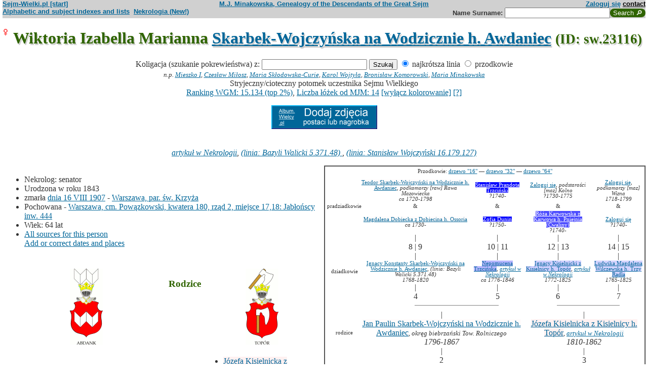

--- FILE ---
content_type: text/html; charset=iso-8859-2
request_url: https://www.sejm-wielki.pl/b/sw.23116
body_size: 10599
content:
<!DOCTYPE html>
<html>
<head>
<title>Wiktoria Izabella Marianna Skarbek-Wojczyńska na Wodzicznie h. Awdaniec (M.J. Minakowski, Genealogia potomków Sejmu Wielkiego)</title>
<META http-equiv='Content-Type' content='text/html; charset=iso-8859-2'>
<link href='/style.css' rel='styleSheet' type='text/css'>
<link href='/wagi.css' rel='styleSheet' type='text/css'>
<link href='/favicon.ico' rel='shortcut icon'>
<meta name="Author" content="Maria Jadwiga Minakowska mj@minakowski.pl" /> 
<link rel='search' type='application/opensearchdescription+xml' title='Sejm-Wielki' href='https://www.sejm-wielki.pl/sejm-wielki.xml'>
<meta name="viewport" content="width=device-width, initial-scale=1.0"><meta name='description' content='Wiktoria Izabella Marianna Skarbek-Wojczyńska na Wodzicznie h. Awdaniec 1843&ndash;1907 rodzice: Jan i&nbsp;Józefa&nbsp;Kisielnicka.'>
<link rel='image_src' href='https://www.sejm-wielki.pl/sw.png' />
<BASE href="https://www.sejm-wielki.pl/">
<link rel=alternate type='application/rss+xml' title='Kalendarzyk Rodzinny' href='https://www.sejm-wielki.pl/urodziny.xml.php?o=sw.23116'>
<link rel='canonical' href='https://www.sejm-wielki.pl/b/sw.23116' />
<meta property='og:url' content='https://www.sejm-wielki.pl/b/sw.23116' />
<meta property='og:type' content='public_figure' />
<meta property='og:description' content='Wiktoria Izabella Marianna Skarbek-Wojczyńska na Wodzicznie h. Awdaniec 1843&ndash;1907 rodzice: Jan i&nbsp;Józefa&nbsp;Kisielnicka' />
<meta property='og:title' content='Wiktoria Izabella Marianna Skarbek-Wojczyńska na Wodzicznie h. Awdaniec' />
</head>
<body bgcolor=#FFFFFF text=#333333 link=#006699 vlink=#002244 style='margin-top:0'>
<div class='head-szpalty' width='100%' bgcolor='#D0D0D0' >
<div class='head-lewo'><a href='/'>Sejm-Wielki.pl [start]</a></div>
<div class='head-srodek'><a href='/'>M.J. Minakowska, Genealogy of the Descendants of the Great Sejm</a></div>
<div class='head-prawo'><a href="/s/konto.php?ref=%2Fb%2Fsw.23116">Zaloguj się</a>  <a href='mailto:mj@minakowski.pl' class='ahead'>contact</a></div>
</div><form method='GET' action='/s/i.php'>
<div class='head-szpalty' width='100%' bgcolor='#D0D0D0' >
<div class='head-lewo'><a href='/spisy.php'>Alphabetic and subject indexes and lists</a>&nbsp;&nbsp;<a href='https://wielcy.pl/nekrologia/'>Nekrologia (New!)</a></div><div class='head-srodek'></div><div class='head-prawo'>Name&nbsp;Surname:&nbsp;<input style='width:200px;' name='qt' size='40' maxlength='200' type='text'><input value='Search &#x1F50E;' type='submit' class='button-sg'></div>
</div>
</form>


<h1 align="center"><img src="images/female.png" width="13" height="13"
alt="Ż" align=left>

Wiktoria Izabella Marianna <a href="s/?m=N;v=skarbek+wojczy%F1ska+na+wodzicznie+h.+awdaniec">Skarbek-Wojczyńska na Wodzicznie h. Awdaniec</a>
<small> (ID: sw.23116)</small>
</h1>
<div align=center>

<div align=center><center><form method="GET" action="/s/i.php"><input type=hidden name=kolig value=254270><input type=hidden name=koligtroi value="sw.23116">Koligacja (szukanie pokrewieństwa) z: <input style="width:200px;" name="qt" size="40" maxlength="200" type="text"> <input value="Szukaj" type="submit"> <input  type="radio" name="et" value="S" checked> najkrótsza linia <input  type="radio" name="et" value="A"> przodkowie <br><small><i>n.p. <a href="s/?em=R&amp;ei=254270&amp;m=NG&amp;select=input&amp;n=dw.3&amp;t=PN&amp;et=S&amp;image=on&amp;spouse=on">Mieszko I</a>, <a href="s/?em=R&amp;ei=254270&amp;m=NG&amp;select=input&amp;n=sw.10762&amp;t=PN&amp;et=S&amp;image=on&amp;spouse=on">Czesław Miłosz</a>, <a href="s/?em=R&amp;ei=254270&amp;m=NG&amp;select=input&amp;n=psb.30118.12&amp;t=PN&amp;et=S&amp;image=on&amp;spouse=on">Maria Skłodowska-Curie</a>, <a href="s/?em=R&amp;ei=254270&amp;m=NG&amp;select=input&amp;n=sw.110517&amp;t=PN&amp;et=S&amp;image=on&amp;spouse=on">Karol Wojtyła</a>, <a href="s/?em=R&amp;ei=254270&amp;m=NG&amp;select=input&amp;n=cz.I017795&amp;t=PN&amp;et=S&amp;image=on&amp;spouse=on">Bronisław Komorowski</a>, <a href="s/?em=R&amp;ei=254270&amp;m=NG&amp;select=input&amp;n=mi.1&amp;t=PN&amp;et=S&amp;image=on&amp;spouse=on">Maria Minakowska</a></i><!-- lubja --></small></form></center></div>

Stryjeczny/cioteczny potomek uczestnika Sejmu Wielkiego<br><a href='https://minakowski.pl/wielka-genealogia-minakowskiego-nowe-otwarcie-najwazniejszy-milion-polakow-wszech-czasow/'>Ranking WGM: 15.134 (top 2%)</a>, <a href='https://minakowski.pl/z-wiekszoscia-wielkich-polakow-laczy-mnie-max-31-lozek/'>Liczba łóżek od MJM: 14</a> <a href='/s/?m=NG&t=PN&n=sw.23116&koloruj=nie' rel='nofollow'>[wyłącz kolorowanie]</a> <a href='https://minakowski.pl/mapowanie-pozycji-spolecznej/'>[?]</a><p class='pcenter'><a href='/album.php'><img src='/dodaj_zdjecia.png'></a></p>
</div>
<br>

<center>
<table border="0" cellspacing="0" cellpadding="0">
<tr><td><center>
<em>
<a href="https://wielcy.pl/nekrologia/40719">artykuł w Nekrologii</a>,
<a href="s?em=R&ei=254270&m=NG&select=input&t=PN&image=off&et=S&n=5.371.48">(linia: Bazyli Walicki 5.371.48) </a>,
<a href="s?em=R&ei=254270&m=NG&select=input&t=PN&image=off&et=S&n=16.179.127">(linia: Stanisław Wojczyński 16.179.127) </a></em><br>
</center>
</td></tr>
</table>
</center><p>

</td></tr>
</table>

<div class="szpalty">

<div class="lewa-szpalta">

<table border="0" width="100%">
<tr>
<td align="left" valign="top">
<ul>
<li>Nekrolog: senator
<li>Urodzona w&nbsp;roku&nbsp;1843
<li>zmarła <a href="s/?m=CAL;yg=1907;mg=8;dg=16;tg=1" class="date">dnia&nbsp;16&nbsp;VIII&nbsp;1907</a> -&nbsp;<a href="/s/miejsca.php?parafia=1450">Warszawa, par. św. Krzyża</a>
<li>Pochowana
 -&nbsp;<a href=/s/cmentarze.php?grob=200444>Warszawa, cm. Powązkowski, kwatera 180, rząd 2, miejsce 17,18: Jabłońscy inw. 444</a>
<li>Wiek: 64 lat
<li><a href='/s/surowe.php?o=sw.23116'>All sources for this person</a><br><a href='/s/?m=NG&t=PN&n=sw.23116&uzupelnij=tak' rel='nofollow'>Add or correct dates and places</a><br><br></li></ul tuwiki=1>
</td></tr>


<tr><td colspan="2" valign=bottom>
<table border=0>
<tr>
<td align=center>
<a href="s/?m=IM;d=1111353646;i=797087;k=/jan_paulin_10.160.506.0.skarbek_wojczyński_na_wodzicznie_h._awdaniec"><img
src="s/?m=IM;d=1111353646;i=797087;k=/jan_paulin_10.160.506.0.skarbek_wojczyński_na_wodzicznie_h._awdaniec" border=0
alt="ilustracja"></a>
</td>

<td align=center valign=top>
<h3><font color=#2f6400>Rodzice</font></h3>
</td>

<td align=center>
<a href="s/?m=IM;d=1111351970;i=797086;k=/józefa_10.160.505.0.kisielnicka_z_kisielnicy_h._topór"><img
src="s/?m=IM;d=1111351970;i=797086;k=/józefa_10.160.505.0.kisielnicka_z_kisielnicy_h._topór" border=0
alt="ilustracja"></a>
</td>

</tr>
<tr><td leftmargin=10>

<ul><li type=disc>
<a href="/b/10.160.506" title="Ranking WGM: 13.822" class="Waga5">Jan Paulin  Skarbek-Wojczyński na Wodzicznie h. Awdaniec</a><font size=-1>, <em>okręg biebrzański Tow. Rolniczego</em></font>
<li>Urodzony <a href="s/?m=CAL;yg=1796;mg=7;dg=10;tg=1" class="date">dnia&nbsp;10&nbsp;VII&nbsp;1796</a><li>
zmarł <a href="s/?m=CAL;yg=1867;mg=10;dg=20;tg=1" class="date">dnia&nbsp;20&nbsp;X&nbsp;1867</a>
, wiek: 71 lat. 
</ul>
</td><td valign=top align=center>&nbsp;</td><td>

<ul><li type=disc>
<a href="/b/10.160.505" title="Ranking WGM: 12.019" class="Waga15">Józefa  Kisielnicka z Kisielnicy h. Topór</a><font size=-1>, <em><a href="https://wielcy.pl/nekrologia/13012">artykuł w Nekrologii</a></em></font>
<li>Urodzona w&nbsp;roku&nbsp;1810<li>
zmarła <a href="s/?m=CAL;yg=1862;mg=12;dg=27;tg=1" class="date">dnia&nbsp;27&nbsp;XII&nbsp;1862</a> -&nbsp;<a href="/s/miejsca.php?parafia=1448">Warszawa, par. św. Jana (katedra)</a>
, wiek: 52 lat. 
</ul>

</td></tr>
</table>

</td></tr>
</table>

</div>

<div class='prawa-szpalta'>
<!-- ARBRE 4 GENERATIONS -->


<table border=1 cellpadding=4 cellspacing=0><tr><td>
<table border=0 cellspacing=0 cellpadding=0>

<tr><td align="center" colspan="8" class=minus2>Przodkowie: <a href="s/?m=A;i=254270;v=5;siblings=on;t=T;image=on">drzewo "16"</a> &mdash;
<a href="s/?m=A;i=254270;v=6;siblings=on;t=T;image=on">drzewo "32"</a> &mdash;
<a href="s/?m=A;i=254270;v=7;siblings=on;t=T;image=on">drzewo "64"</a><br><br>
</td></tr>

<tr><td rowspan=3 align=center class=minus2>pradziadkowie</td>
<td align=center class=minus2><a href="/b/14.192.110" title="Ranking WGM: 14.335" class="Waga5">Teodor  Skarbek-Wojczyński na Wodzicznie h. Awdaniec</a>, <em>podkomorzy [raw] Rawa Mazowiecka</em><br> <em><bdo dir="ltr" class="inline-short-dates-text">ca 1720-1798</bdo></em></td>
<td>&nbsp;&nbsp;</td>
<td align=center class=minus2><a href="/b/sw.23172" title="Ranking WGM: 144.203" class="Wagb250">Stanisław Prandota  Trzciński</a><br> <em><bdo dir="ltr" class="inline-short-dates-text">?1740-</bdo></em></td>
<td>&nbsp;&nbsp;</td>

<td align=center class=minus2><a href="/s/konto.php?ref=%2Fb%2Fsw.23116">Zaloguj się</a>, <em>podstarości [maz] Kolno</em><br> <em><bdo dir="ltr" class="inline-short-dates-text">?1730-1775</bdo></em></td>
<td>&nbsp;&nbsp;</td>
<td align=center class=minus2><a href="/s/konto.php?ref=%2Fb%2Fsw.23116">Zaloguj się</a>, <em>podkomorzy [maz] Wizna</em><br> <em><bdo dir="ltr" class="inline-short-dates-text">1718-1799</bdo></em></td>
<tr>
<td align=center class=minus2>&</td>
<td>&nbsp;&nbsp;</td>
<td align=center class=minus2>&</td>
<td>&nbsp;&nbsp;</td>
<td align=center class=minus2>&</td>
<td>&nbsp;&nbsp;</td>
<td align=center class=minus2>&</td>
</tr>
<tr>
<td align=center class=minus2><a href="/b/4.484.241" title="Ranking WGM: 14.533" class="Waga5">Magdalena  Dobiecka z Dobiecina h. Ossoria</a><br> <em><bdo dir="ltr" class="inline-short-dates-text">ca 1730-</bdo></em></td>
<td>&nbsp;&nbsp;</td>
<td align=center class=minus2><a href="/b/sw.23173" title="Ranking WGM: 144.204" class="Wagb250">Zofia  Dunin</a><br> <em><bdo dir="ltr" class="inline-short-dates-text">?1750-</bdo></em></td>

<td>&nbsp;&nbsp;</td>
<td align=center class=minus2><a href="/b/9.526.312" title="Ranking WGM: 94.938" class="Wagb181">Róża  Karwowska z Karwowa h. Pniejnia (Cwaliny)</a><br> <em><bdo dir="ltr" class="inline-short-dates-text">?1740-</bdo></em></td>
<td>&nbsp;&nbsp;</td>
<td align=center class=minus2><a href="/s/konto.php?ref=%2Fb%2Fsw.23116">Zaloguj się</a><br> <em><bdo dir="ltr" class="inline-short-dates-text">?1740-</bdo></em></td>
<tr><td rowspan=3></td>
<td align=center>|</td>
<td>&nbsp;&nbsp;</td>
<td align=center>|</td>
<td>&nbsp;&nbsp;</td>
<td align=center>|</td>
<td>&nbsp;&nbsp;</td>
<td align=center>|</td>
</tr>
<tr>
<td align=center>8 | 9</td>
<td>&nbsp;&nbsp;</td>
<td align=center>10 | 11</td>
<td>&nbsp;&nbsp;</td>
<td align=center>12 | 13</td>
<td>&nbsp;&nbsp;</td>
<td align=center>14 | 15</td>
</tr>
<tr>
<td align=center>|</td>
<td>&nbsp;&nbsp;</td>
<td align=center>|</td>
<td>&nbsp;&nbsp;</td>
<td align=center>|</td>
<td>&nbsp;&nbsp;</td>
<td align=center>|</td>
</tr>

<tr><td rowspan=1 align=center class=minus2>dziadkowie</td>
<td align=center class=minus2><a href="/b/sw.23086" title="Ranking WGM: 15.893" class="Wag">Ignacy Konstanty  Skarbek-Wojczyński na Wodzicznie h. Awdaniec</a>, <em>(linia: Bazyli Walicki 5.371.48)</em><br> <em><bdo dir="ltr" class="inline-short-dates-text">1768-1820</bdo></em></td>
<td>&nbsp;&nbsp;</td>
<td align=center class=minus2><a href="/b/sw.23087" title="Ranking WGM: 40.332" class="Wagb74">Nepomucena  Trzcińska</a>, <em><a href="https://wielcy.pl/nekrologia/799">artykuł w Nekrologii</a></em><br> <em><bdo dir="ltr" class="inline-short-dates-text">ca 1776-1846</bdo></em></td>
<td>&nbsp;&nbsp;</td>
<td align=center class=minus2><a href="/b/10.160.492" title="Ranking WGM: 30.691" class="Wagb49">Ignacy  Kisielnicki z Kisielnicy h. Topór</a>, <em><a href="https://wielcy.pl/nekrologia/22">artykuł w Nekrologii</a></em><br> <em><bdo dir="ltr" class="inline-short-dates-text">1772-1825</bdo></em></td>
<td>&nbsp;&nbsp;</td>
<td align=center class=minus2><a href="/b/10.160.498" title="Ranking WGM: 29.008" class="Wagb44">Ludwika Magdalena  Wilczewska h. Trzy Radła</a><br> <em><bdo dir="ltr" class="inline-short-dates-text">1765-1825</bdo></em></td>
<tr><td rowspan=4></td>
<td align=center>|</td>
<td>&nbsp;&nbsp;</td>
<td align=center>|</td>
<td>&nbsp;&nbsp;</td>
<td align=center>|</td>
<td>&nbsp;&nbsp;</td>
<td align=center>|</td>
</tr>
<tr>
<td align=center>4</td>
<td>&nbsp;&nbsp;</td>
<td align=center>5</td>
<td>&nbsp;&nbsp;</td>
<td align=center>6</td>
<td>&nbsp;&nbsp;</td>
<td align=center>7</td>
</tr>
<tr>
<td align=right><hr noshade size=1 width="50%" align=right></td>
<td ><hr noshade size=1></td>
<td ><hr noshade size=1 width="50%" align=left></td>
<td align=right>&nbsp;</td>
<td align=right><hr noshade size=1 width="50%" align=right></td>
<td ><hr noshade size=1></td>
<td ><hr noshade size=1 width="50%" align=left></td>
</tr>
<tr>
<td align=center colspan=3>|</td>
<td>&nbsp;&nbsp;</td>
<td align=center colspan=3>|</td>
</tr>

<tr><td rowspan=1 align=center class=minus2>rodzice</td>
<td align=center colspan=3><font size="-0"><a href="/b/10.160.506" title="Ranking WGM: 13.822" class="Waga5">Jan Paulin  Skarbek-Wojczyński na Wodzicznie h. Awdaniec</a><font size=-1>, <em>okręg biebrzański Tow. Rolniczego</em></font><br> <em><bdo dir="ltr" class="inline-short-dates-text">1796-1867</bdo></em></td>
<td>&nbsp;&nbsp;</td>
<td align=center colspan=3><font size="-0"><a href="/b/10.160.505" title="Ranking WGM: 12.019" class="Waga15">Józefa  Kisielnicka z Kisielnicy h. Topór</a><font size=-1>, <em><a href="https://wielcy.pl/nekrologia/13012">artykuł w Nekrologii</a></em></font><br> <em><bdo dir="ltr" class="inline-short-dates-text">1810-1862</bdo></em></td>
</tr>
<tr><td rowspan=3></td>
<td align=center colspan=3>|</td>
<td>&nbsp;&nbsp;</td>
<td align=center colspan=3>|</td>
</tr>
<tr>
<td align=center colspan=3>2</td>
<td>&nbsp;&nbsp;</td>
<td align=center colspan=3>3</td>
</tr>
<tr>
<td align=right colspan=3><hr noshade size=1 width="50%"
align=right></td>
<td ><hr noshade size=1></td>
<td  colspan=3><hr noshade size=1 width="50%" align=left></td>
</tr>
<tr><td rowspan=2></td>
<td align=center colspan=7>|</td>
</tr>
<tr>
<td align=center colspan=7><font size="+1">Wiktoria Izabella Marianna Skarbek-Wojczyńska na Wodzicznie h. Awdaniec<font size="-1">, <em><a href="https://wielcy.pl/nekrologia/40719">artykuł w Nekrologii</a></em>,  <em><bdo dir="ltr" class="inline-short-dates-text">1843-1907</bdo></em></td>
</tr>
</tr>
</table>
</table>


<!--FIN ARBRE 4 GENERATIONS -->

</div>
</div>

<!-- Mariages et enfants -->

<h3><font color=#2f6400>śluby
i dzieci<font size="-1">, wnuki<font size="-2">, i do prawnuków</font></font></font></h3>
<table border=0>
<ul>
<tr><td align="right" valign="top" width="60">

<a href="s/?m=IM;d=1172043562;i=254277;k=/aleksander_sw.23117.0.jabłoński"><img
src="s/?m=IM;d=1172043562;i=254277;k=/aleksander_sw.23117.0.jabłoński" border=0 align=top align=right width=60
alt="ilustracja"></a></td>
</td><td>

<li type=disc>
Mąż (ślub:  <em>w&nbsp;roku&nbsp;1866, <a href="/s/miejsca.php?parafia=1450">Warszawa, par. św. Krzyża (obecn. m. Warszawa)</a>, </em>):
<a href="/b/sw.23117" title="Ranking WGM: 40.686" class="Wagb74">Aleksander  Jabłoński</a><font size=-1>, <em>okręg sandomierski Tow. Rolniczego</em></font> <em><bdo dir="ltr" class="inline-short-dates-text">1818-1908</bdo></em><font size=-2>
, (Rodzice :
<a href="/b/sw.156032" title="Ranking WGM: 111.391" class="Wagb206">Wincenty  Jabłoński</a>  <em><bdo dir="ltr" class="inline-short-dates-text">1786-</bdo></em> &
<a href="/b/sw.156033" title="Ranking WGM: 119.147" class="Wagb216">Julia  Brzeska</a>  <em><bdo dir="ltr" class="inline-short-dates-text">?1790-</bdo></em>)
</font>
, dzieci
<ol>
<li type=disc>
<img src="images/male.png" width="13" height="13" alt="M">
<a href="/b/sw.279354" title="Ranking WGM: 25.608" class="Wagb34">Stefan Marian </a>
<em>
<font size=-1><a href="s?em=R&ei=254270&m=NG&select=input&t=PN&image=off&et=S&n=5.371.48">(linia: Bazyli Walicki 5.371.48) </a></font>
,
<font size=-1><a href="s?em=R&ei=254270&m=NG&select=input&t=PN&image=off&et=S&n=16.179.127">(linia: Stanisław Wojczyński 16.179.127) </a></font>
</em>

 <em><bdo dir="ltr" class="inline-short-dates-text">ca 1867-</bdo></em>
<!-- affichage des conjoints-->
<br>

&nbsp;&&nbsp;<a href="/b/sw.279352" title="Ranking WGM: 11.696" class="Waga15">Aniela Zofia  Leska z Leszcza h. Gończy</a>
<em>
<font size=-1><a href="s?em=R&ei=254270&m=NG&select=input&t=PN&image=off&et=S&n=psb.24396.6">(linia: Tomasz Pruszak psb.24396.6) </a></font>
</em>
 <em><bdo dir="ltr" class="inline-short-dates-text">1871-</bdo></em>
<!--Fin d'affichage des conjoints-->
<li type=disc>
<img src="images/female.png" width="13" height="13" alt="Ż">
<a href="/b/15.198.117" title="Ranking WGM: 30.975" class="Wagb49">Maria Józefa  Jabłońska</a>
<em>
<font size=-1><a href="https://wielcy.pl/nekrologia/71349">artykuł w Nekrologii</a></font>
,
<font size=-1><a href="s?em=R&ei=254270&m=NG&select=input&t=PN&image=off&et=S&n=5.371.48">(linia: Bazyli Walicki 5.371.48) </a></font>
,
<font size=-1><a href="s?em=R&ei=254270&m=NG&select=input&t=PN&image=off&et=S&n=16.179.127">(linia: Stanisław Wojczyński 16.179.127) </a></font>
</em>

 <em><bdo dir="ltr" class="inline-short-dates-text">ca 1870-1936</bdo></em>
<!-- affichage des conjoints-->
<br>

&nbsp;&&nbsp;<a href="/b/15.198.116" title="Ranking WGM: 27.314" class="Wagb39">Stanisław Kostka Marian Lutosławski z Lutosławic h. Jelita</a>
<em>
<font size=-1><a href="https://wielcy.pl/nekrologia/72360">artykuł w Nekrologii</a></font>
,
<font size=-1><a href="s/?m=TT;sm=S;t=przemys%B3owiec;p=Kr%F3lestwa+Polskiego">przemysłowiec Królestwa Polskiego</a></font>
</em>
 <em><bdo dir="ltr" class="inline-short-dates-text">ca 1864-1937</bdo></em>
<!--Fin d'affichage des conjoints-->
</ol>

</td></tr>
</ul>
</table>

<!-- Adopcje -->



<!-- Adopcje ojca -->

<!-- Frčres et soeurs, neveux et ničces -->

<h3><font color=#2f6400>Rodzeństwo, <font size="-1">bratankowie lub siostrzeńcy/bratanice lub siostrzenice</font></font></h3>
<ol>
<li type=disc>

<font size="2">
</font>
<img src="images/female.png" width="13" height="13" alt="Ż">
<a href="/b/sw.23097" title="Ranking WGM: 18.187" class="Wagb10">Ludwika Nepomucena Zofia Skarbek-Wojczyńska na Wodzicznie h. Awdaniec</a>
<em>
<font size=-1><a href="https://wielcy.pl/nekrologia/40104">artykuł w Nekrologii</a></font>
,
<font size=-1><a href="s?em=R&ei=254270&m=NG&select=input&t=PN&image=off&et=S&n=5.371.48">(linia: Bazyli Walicki 5.371.48) </a></font>
,
<font size=-1><a href="s?em=R&ei=254270&m=NG&select=input&t=PN&image=off&et=S&n=16.179.127">(linia: Stanisław Wojczyński 16.179.127) </a></font>
</em>
 <em><bdo dir="ltr" class="inline-short-dates-text">1828-1884</bdo></em>
<!-- affichage des conjoints-->

<br>&#9632;
&nbsp;&&nbsp;<a href="/b/sw.23098" title="Ranking WGM: 44.428" class="Wagb83">Henryk  Malinowski</a>
<em>
<font size=-1><a href="s/?m=TT;sm=S;t=okr%EAg+pu%B3tuski;p=Tow.+Rolniczego">okręg pułtuski Tow. Rolniczego</a>
(1861)</font>
,
<font size=-1><a href="https://wielcy.pl/nekrologia/221099">artykuł w Nekrologii</a></font>
</em>
 <em><bdo dir="ltr" class="inline-short-dates-text">1819-1904</bdo></em>
<font size="-1"> dzieci
|
<img src="images/male.png" width="11" height="11" alt="M">
<a href="/b/sw.1033878" title="Ranking WGM: 62.459" class="Wagb123">Witold  Malinowski</a>  <em><bdo dir="ltr" class="inline-short-dates-text">ca 1855-1913</bdo></em>|
<img src="images/female.png" width="11" height="11" alt="Ż">
<a href="/b/sw.638160" title="Ranking WGM: 63.086" class="Wagb123">Józefa  Malinowska</a>  <em><bdo dir="ltr" class="inline-short-dates-text">ca 1857-1881</bdo></em>|
<img src="images/male.png" width="11" height="11" alt="M">
<a href="/b/sw.605689" title="Ranking WGM: 47.315" class="Wagb93">Bolesław Tadeusz  Malinowski</a>  <em><bdo dir="ltr" class="inline-short-dates-text">ca 1870-1936</bdo></em> | </font>

<!--Fin d'affichage des conjoints-->
<li type=disc>

<font size="2">
</font>
<img src="images/male.png" width="13" height="13" alt="M">
<a href="/b/sw.23099" title="Ranking WGM: 20.583" class="Wagb20">Jan Stanisław </a>
<em>
<font size=-1><a href="s/?m=TT;sm=S;t=okr%EAg+biebrza%F1ski;p=Tow.+Rolniczego">okręg biebrzański Tow. Rolniczego</a>
(1861)</font>
,
<font size=-1><a href="s?em=R&ei=254270&m=NG&select=input&t=PN&image=off&et=S&n=5.371.48">(linia: Bazyli Walicki 5.371.48) </a></font>
,
<font size=-1><a href="s?em=R&ei=254270&m=NG&select=input&t=PN&image=off&et=S&n=16.179.127">(linia: Stanisław Wojczyński 16.179.127) </a></font>
,
<font size=-1><a href="https://wielcy.pl/nekrologia/146088">artykuł w Nekrologii</a></font>
</em>
 <em><bdo dir="ltr" class="inline-short-dates-text">1831-1905</bdo></em>
<!-- affichage des conjoints-->

<br>&#9632;
&nbsp;&&nbsp;<a href="/b/sw.23100" title="Ranking WGM: 56.825" class="Wagb113">Anna  Wilczewska h. Trzy Radła</a>
<em>
<font size=-1><a href="https://wielcy.pl/nekrologia/30140">artykuł w Nekrologii</a></font>
</em>
 <em><bdo dir="ltr" class="inline-short-dates-text">1842-1895</bdo></em>
<font size="-1"> dzieci
|
<img src="images/female.png" width="11" height="11" alt="Ż">
<a href="/b/sw.547549" title="Ranking WGM: 79.971" class="Wagb157">Rozalia Teofila  Skarbek-Wojczyńska na Wodzicznie h. Awdaniec</a>  <em><bdo dir="ltr" class="inline-short-dates-text">1868-</bdo></em>|
<img src="images/female.png" width="11" height="11" alt="Ż">
<a href="/b/sw.23101" title="Ranking WGM: 79.966" class="Wagb157">Róża  Skarbek-Wojczyńska na Wodzicznie h. Awdaniec</a>  <em><bdo dir="ltr" class="inline-short-dates-text">ca 1870-</bdo></em>|
<img src="images/male.png" width="11" height="11" alt="M">
<a href="/b/sw.23102" title="Ranking WGM: 79.967" class="Wagb157">Kazimierz  Skarbek-Wojczyński na Wodzicznie h. Awdaniec</a>  <em><bdo dir="ltr" class="inline-short-dates-text">1870-1949</bdo></em> | </font>

<!--Fin d'affichage des conjoints-->
<li type=disc>

<font size="2">
</font>
<img src="images/male.png" width="13" height="13" alt="M">
<a href="/b/3.648.100" title="Ranking WGM: 7.296" class="Waga39">Stefan Sylwester Teodor</a>
<em>
<font size=-1><a href="s/?m=TT;sm=S;t=okr%EAg+%B3om%BFy%F1ski;p=Tow.+Rolniczego">okręg łomżyński Tow. Rolniczego</a>
(1861)</font>
,
<font size=-1><a href="s?em=R&ei=254270&m=NG&select=input&t=PN&image=off&et=S&n=5.371.48">(linia: Bazyli Walicki 5.371.48) </a></font>
,
<font size=-1><a href="s?em=R&ei=254270&m=NG&select=input&t=PN&image=off&et=S&n=16.179.127">(linia: Stanisław Wojczyński 16.179.127) </a></font>
,
<font size=-1><a href="https://wielcy.pl/nekrologia/85876">artykuł w Nekrologii</a></font>
</em>
 <em><bdo dir="ltr" class="inline-short-dates-text">1832-1915</bdo></em>
<!-- affichage des conjoints-->

<br>&#9632;
&nbsp;&&nbsp;<a href="/b/3.648.99" title="Ranking WGM: 5.123" class="Waga54">Zofia  Czarnowska z Czarnowa h. Grabie</a>
<em>
<font size=-1><a href="https://wielcy.pl/nekrologia/16900">artykuł w Nekrologii</a></font>
</em>
 <em><bdo dir="ltr" class="inline-short-dates-text">1840-1874</bdo></em>
<font size="-1"> dzieci
|
<img src="images/male.png" width="11" height="11" alt="M">
<a href="/b/sw.23120" title="Ranking WGM: 15.461" class="Wag">Stanisław  Skarbek-Wojczyński na Wodzicznie h. Awdaniec</a>  <em><bdo dir="ltr" class="inline-short-dates-text">1860-</bdo></em>|
<img src="images/female.png" width="11" height="11" alt="Ż">
<a href="/b/sw.23129" title="Ranking WGM: 12.695" class="Waga10">Maria  Skarbek-Wojczyńska na Wodzicznie h. Awdaniec</a>  <em><bdo dir="ltr" class="inline-short-dates-text">1861-1921</bdo></em>|
<img src="images/female.png" width="11" height="11" alt="Ż">
<a href="/b/sw.495953" title="Ranking WGM: 15.462" class="Wag">Julia  Skarbek-Wojczyńska na Wodzicznie h. Awdaniec</a>  <em><bdo dir="ltr" class="inline-short-dates-text">1863-1863</bdo></em>|
<img src="images/female.png" width="11" height="11" alt="Ż">
<a href="/b/sw.23132" title="Ranking WGM: 12.199" class="Waga15">Stefania  Skarbek-Wojczyńska na Wodzicznie h. Awdaniec</a>  <em><bdo dir="ltr" class="inline-short-dates-text">1864-1931</bdo></em>|
<img src="images/male.png" width="11" height="11" alt="M">
<a href="/b/8.139.179" title="Ranking WGM: 9.846" class="Waga25">Tadeusz  Skarbek-Wojczyński na Wodzicznie h. Awdaniec</a>  <em><bdo dir="ltr" class="inline-short-dates-text">1867-1923</bdo></em>|
<img src="images/male.png" width="11" height="11" alt="M">
<a href="/b/sw.23142" title="Ranking WGM: 12.263" class="Waga15">Jan Józef  Skarbek-Wojczyński na Wodzicznie h. Awdaniec</a>  <em><bdo dir="ltr" class="inline-short-dates-text">1868-</bdo></em>|
<img src="images/female.png" width="11" height="11" alt="Ż">
<a href="/b/sw.19530" title="Ranking WGM: 9.825" class="Waga25">Zofia Antonina  Skarbek-Wojczyńska na Wodzicznie h. Awdaniec</a>  <em><bdo dir="ltr" class="inline-short-dates-text">1870-</bdo></em>|
<img src="images/male.png" width="11" height="11" alt="M">
<a href="/b/sw.23152" title="Ranking WGM: 15.235" class="Wag">Józef  Skarbek-Wojczyński na Wodzicznie h. Awdaniec</a>  <em><bdo dir="ltr" class="inline-short-dates-text">1872-1902</bdo></em>|
<img src="images/female.png" width="11" height="11" alt="Ż">
<a href="/b/10.160.558" title="Ranking WGM: 9.112" class="Waga29">Wanda  Skarbek-Wojczyńska na Wodzicznie h. Awdaniec</a>  <em><bdo dir="ltr" class="inline-short-dates-text">1873-1956</bdo></em> | </font>

<!--Fin d'affichage des conjoints-->
<li type=disc>

<font size="2">
</font>
<img src="images/female.png" width="13" height="13" alt="Ż">
<a href="/b/sw.23109" title="Ranking WGM: 20.915" class="Wagb20">Józefa Dezyderia Anna Skarbek-Wojczyńska na Wodzicznie h. Awdaniec</a>
<em>
<font size=-1><a href="https://wielcy.pl/nekrologia/45773">artykuł w Nekrologii</a></font>
,
<font size=-1><a href="s?em=R&ei=254270&m=NG&select=input&t=PN&image=off&et=S&n=5.371.48">(linia: Bazyli Walicki 5.371.48) </a></font>
,
<font size=-1><a href="s?em=R&ei=254270&m=NG&select=input&t=PN&image=off&et=S&n=16.179.127">(linia: Stanisław Wojczyński 16.179.127) </a></font>
</em>
 <em><bdo dir="ltr" class="inline-short-dates-text">1835-1912</bdo></em>
<!-- affichage des conjoints-->

<br>&#9632;
&nbsp;&&nbsp;<a href="/b/sw.23110" title="Ranking WGM: 71.818" class="Wagb142">Wincenty Józef Antoni Zaremba h. wł.</a>
<em>
<font size=-1><a href="s/?m=TT;sm=S;t=urz%EAdnik;p=Kr%F3lestwa+Polskiego">urzędnik Królestwa Polskiego</a>
(1852-1866)</font>
,
<font size=-1><a href="https://wielcy.pl/nekrologia/24047">artykuł w Nekrologii</a></font>
</em>
 <em><bdo dir="ltr" class="inline-short-dates-text">1820-1887</bdo></em>
<font size="-1"> dzieci
|
<img src="images/male.png" width="11" height="11" alt="M">
<a href="/b/sw.85520" title="Ranking WGM: 76.471" class="Wagb147">Ignacy Klemens  Zaremba h. wł.</a>  <em><bdo dir="ltr" class="inline-short-dates-text">1867-1925</bdo></em>|
<img src="images/female.png" width="11" height="11" alt="Ż">
<a href="/b/sw.85525" title="Ranking WGM: 78.075" class="Wagb152">Aniela  Zaremba h. wł.</a>  <em><bdo dir="ltr" class="inline-short-dates-text">1869-1916</bdo></em>|
<img src="images/male.png" width="11" height="11" alt="M">
<a href="/b/sw.85524" title="Ranking WGM: 82.297" class="Wagb157">Józef  Zaremba h. wł.</a>  <em><bdo dir="ltr" class="inline-short-dates-text">?1870-</bdo></em> | </font>

<!--Fin d'affichage des conjoints-->
<li type=disc>

<font size="2">
</font>
<img src="images/male.png" width="13" height="13" alt="M">
<a href="/b/sw.23111" title="Ranking WGM: 22.746" class="Wagb25">Tadeusz Karol </a>
<em>
<font size=-1><a href="s/?m=TT;sm=S;t=okr%EAg+biebrza%F1ski;p=Tow.+Rolniczego">okręg biebrzański Tow. Rolniczego</a>
(1861)</font>
,
<font size=-1><a href="s?em=R&ei=254270&m=NG&select=input&t=PN&image=off&et=S&n=5.371.48">(linia: Bazyli Walicki 5.371.48) </a></font>
,
<font size=-1><a href="s?em=R&ei=254270&m=NG&select=input&t=PN&image=off&et=S&n=16.179.127">(linia: Stanisław Wojczyński 16.179.127) </a></font>
</em>
 <em><bdo dir="ltr" class="inline-short-dates-text">1839-</bdo></em>
<!-- affichage des conjoints-->

<br>&#9632;
&nbsp;&&nbsp;<a href="/b/sw.23112" title="Ranking WGM: 94.084" class="Wagb176">Michalina  Milberg</a>
<em>
<font size=-1><a href="https://wielcy.pl/nekrologia/47046">artykuł w Nekrologii</a></font>
</em>
 <em><bdo dir="ltr" class="inline-short-dates-text">ca 1840-1913</bdo></em>
<font size="-1"> dzieci
|
<img src="images/female.png" width="11" height="11" alt="Ż">
<a href="/b/sw.23114" title="Ranking WGM: 94.086" class="Wagb176">Anna  Skarbek-Wojczyńska na Wodzicznie h. Awdaniec</a>  <em><bdo dir="ltr" class="inline-short-dates-text">ca 1870-1913</bdo></em>|
<img src="images/female.png" width="11" height="11" alt="Ż">
<a href="/b/sw.23115" title="Ranking WGM: 96.212" class="Wagb181">Joanna  Skarbek-Wojczyńska na Wodzicznie h. Awdaniec</a>  <em><bdo dir="ltr" class="inline-short-dates-text">ca 1870-</bdo></em>|
<img src="images/male.png" width="11" height="11" alt="M">
<a href="/b/sw.23113" title="Ranking WGM: 94.085" class="Wagb176">Antoni  Skarbek-Wojczyński na Wodzicznie h. Awdaniec</a>  <em><bdo dir="ltr" class="inline-short-dates-text">ca 1875-1905</bdo></em> | </font>

<!--Fin d'affichage des conjoints-->
<li type=disc>

<font size="2">

</font>
<img src="images/female.png" width="13" height="13" alt="Ż">
<a href="/b/sw.23157" title="Ranking WGM: 23.417" class="Wagb29">Jadwiga  Skarbek-Wojczyńska na Wodzicznie h. Awdaniec</a>
<em>
<font size=-1><a href="s?em=R&ei=254270&m=NG&select=input&t=PN&image=off&et=S&n=5.371.48">(linia: Bazyli Walicki 5.371.48) </a></font>
,
<font size=-1><a href="s?em=R&ei=254270&m=NG&select=input&t=PN&image=off&et=S&n=16.179.127">(linia: Stanisław Wojczyński 16.179.127) </a></font>
</em>
 <em><bdo dir="ltr" class="inline-short-dates-text">ca 1840-</bdo></em>
<!-- affichage des conjoints-->
<!--Fin d'affichage des conjoints-->
<li type=disc>

<font size="2">

</font>
<img src="images/male.png" width="13" height="13" alt="M">
<a href="/b/sw.23158" title="Ranking WGM: 23.418" class="Wagb29">Antoni </a>
<em>
<font size=-1><a href="s?em=R&ei=254270&m=NG&select=input&t=PN&image=off&et=S&n=5.371.48">(linia: Bazyli Walicki 5.371.48) </a></font>
,
<font size=-1><a href="s?em=R&ei=254270&m=NG&select=input&t=PN&image=off&et=S&n=16.179.127">(linia: Stanisław Wojczyński 16.179.127) </a></font>
</em>
 <em><bdo dir="ltr" class="inline-short-dates-text">ca 1840-</bdo></em>
<!-- affichage des conjoints-->
<!--Fin d'affichage des conjoints-->
<li type=circle>
**Wiktoria Izabella Marianna Skarbek-Wojczyńska na Wodzicznie h. Awdaniec**
</ol>

<!-- Autre union et enfants du pčre  -->


<!-- Autre union et enfants de la mčre  -->


<!-- Oncles et tantes, et cousins -->

<h3><font color=#2f6400>Stryjowie lub wujowie oraz ciotki, <font size="-1">i kuzynki</font></font></h3>
<ol>

<ul><li><b>Ignacy Konstanty  Skarbek-Wojczyński na Wodzicznie h. Awdaniec <font size="-1">("Sosa" 4)</font> & ; <font size="-1">("Sosa" 5) </font>Nepomucena  Trzcińska</b></ul>
<li type=disc>
<img src="images/male.png" width="13" height="13" alt="M">
<a href="/b/1.1034.6" title="Ranking WGM: 38.496" class="Wagb69">Antoni  Skarbek-Wojczyński na Wodzicznie h. Awdaniec</a>
<em>
<font size=-1><a href="https://wielcy.pl/nekrologia/94979">artykuł w Nekrologii</a></font>
,
<font size=-1><a href="s?em=R&ei=254270&m=NG&select=input&t=PN&image=off&et=S&n=5.371.48">(linia: Bazyli Walicki 5.371.48) </a></font>
,
<font size=-1><a href="s?em=R&ei=254270&m=NG&select=input&t=PN&image=off&et=S&n=16.179.127">(linia: Stanisław Wojczyński 16.179.127) </a></font>
</em>
 <em><bdo dir="ltr" class="inline-short-dates-text">1795-1863</bdo></em>
<!-- affichage des conjoints-->
<br>&#9633;
&nbsp;&&nbsp;<a href="/b/1.1034.66" title="Ranking WGM: 102.379" class="Wagb191">Józefa  Bisping h. wł.</a>
<em>
<font size=-1><a href="https://wielcy.pl/nekrologia/18590">artykuł w Nekrologii</a></font>
</em>
 <em><bdo dir="ltr" class="inline-short-dates-text">ca 1800-1878</bdo></em><br>&#9632;
&nbsp;&&nbsp;<a href="/b/sw.23093" title="Ranking WGM: 139.557" class="Wagb245">Stefania  Radowidzka</a>
 <em><bdo dir="ltr" class="inline-short-dates-text">ca 1820-1903</bdo></em><font size="-1"> dzieci
|
<img src="images/male.png" width="11" height="11" alt="M">
<a href="/b/sw.23094" title="Ranking WGM: 139.558" class="Wagb245">Włodzimierz  Skarbek-Wojczyński na Wodzicznie h. Awdaniec</a>  <em><bdo dir="ltr" class="inline-short-dates-text">ca 1850-</bdo></em> | </font>
<!--Fin d'affichage des conjoints-->
<li type=disc>
<img src="images/male.png" width="13" height="13" alt="M">
<a href="/b/10.160.506" title="Ranking WGM: 13.822" class="Waga5">Jan Paulin  Skarbek-Wojczyński na Wodzicznie h. Awdaniec</a>
<em>
<font size=-1><a href="s/?m=TT;sm=S;t=okr%EAg+biebrza%F1ski;p=Tow.+Rolniczego">okręg biebrzański Tow. Rolniczego</a>
(1861)</font>
,
<font size=-1><a href="s?em=R&ei=254270&m=NG&select=input&t=PN&image=off&et=S&n=5.371.48">(linia: Bazyli Walicki 5.371.48) </a></font>
,
<font size=-1><a href="s?em=R&ei=254270&m=NG&select=input&t=PN&image=off&et=S&n=16.179.127">(linia: Stanisław Wojczyński 16.179.127) </a></font>
,
<font size=-1><a href="https://wielcy.pl/nekrologia/14604">artykuł w Nekrologii</a></font>
</em>
 <em><bdo dir="ltr" class="inline-short-dates-text">1796-1867</bdo></em>
<!-- affichage des conjoints-->
<br>&#9632;
&nbsp;&&nbsp;<a href="/b/10.160.505" title="Ranking WGM: 12.019" class="Waga15">Józefa  Kisielnicka z Kisielnicy h. Topór</a>
<em>
<font size=-1><a href="https://wielcy.pl/nekrologia/13012">artykuł w Nekrologii</a></font>
</em>
 <em><bdo dir="ltr" class="inline-short-dates-text">1810-1862</bdo></em><font size="-1"> dzieci
|
<img src="images/female.png" width="11" height="11" alt="Ż">
<a href="/b/sw.23097" title="Ranking WGM: 18.187" class="Wagb10">Ludwika Nepomucena Zofia Skarbek-Wojczyńska na Wodzicznie h. Awdaniec</a>  <em><bdo dir="ltr" class="inline-short-dates-text">1828-1884</bdo></em>|
<img src="images/male.png" width="11" height="11" alt="M">
<a href="/b/sw.23099" title="Ranking WGM: 20.583" class="Wagb20">Jan Stanisław  Skarbek-Wojczyński na Wodzicznie h. Awdaniec</a>  <em><bdo dir="ltr" class="inline-short-dates-text">1831-1905</bdo></em>|
<img src="images/male.png" width="11" height="11" alt="M">
<a href="/b/3.648.100" title="Ranking WGM: 7.296" class="Waga39">Stefan Sylwester Teodor Skarbek-Wojczyński na Wodzicznie h. Awdaniec</a>  <em><bdo dir="ltr" class="inline-short-dates-text">1832-1915</bdo></em>|
<img src="images/female.png" width="11" height="11" alt="Ż">
<a href="/b/sw.23109" title="Ranking WGM: 20.915" class="Wagb20">Józefa Dezyderia Anna Skarbek-Wojczyńska na Wodzicznie h. Awdaniec</a>  <em><bdo dir="ltr" class="inline-short-dates-text">1835-1912</bdo></em>|
<img src="images/male.png" width="11" height="11" alt="M">
<a href="/b/sw.23111" title="Ranking WGM: 22.746" class="Wagb25">Tadeusz Karol  Skarbek-Wojczyński na Wodzicznie h. Awdaniec</a>  <em><bdo dir="ltr" class="inline-short-dates-text">1839-</bdo></em>|
<img src="images/female.png" width="11" height="11" alt="Ż">
<a href="/b/sw.23157" title="Ranking WGM: 23.417" class="Wagb29">Jadwiga  Skarbek-Wojczyńska na Wodzicznie h. Awdaniec</a>  <em><bdo dir="ltr" class="inline-short-dates-text">ca 1840-</bdo></em>|
<img src="images/male.png" width="11" height="11" alt="M">
<a href="/b/sw.23158" title="Ranking WGM: 23.418" class="Wagb29">Antoni  Skarbek-Wojczyński na Wodzicznie h. Awdaniec</a>  <em><bdo dir="ltr" class="inline-short-dates-text">ca 1840-</bdo></em>|
<img src="images/female.png" width="11" height="11" alt="Ż">
Wiktoria Izabella Marianna Skarbek-Wojczyńska na Wodzicznie h. Awdaniec  <em><bdo dir="ltr" class="inline-short-dates-text">1843-1907</bdo></em> | </font>
<!--Fin d'affichage des conjoints-->
<li type=disc>
<img src="images/male.png" width="13" height="13" alt="M">
<a href="/b/sw.23088" title="Ranking WGM: 26.399" class="Wagb34">Stanisław  Skarbek-Wojczyński na Wodzicznie h. Awdaniec</a>
<em>
<font size=-1><a href="s?em=R&ei=254270&m=NG&select=input&t=PN&image=off&et=S&n=5.371.48">(linia: Bazyli Walicki 5.371.48) </a></font>
,
<font size=-1><a href="s?em=R&ei=254270&m=NG&select=input&t=PN&image=off&et=S&n=16.179.127">(linia: Stanisław Wojczyński 16.179.127) </a></font>
</em>
 <em><bdo dir="ltr" class="inline-short-dates-text">1797-</bdo></em>
<!-- affichage des conjoints-->
<br>&#9633;
&nbsp;&&nbsp;<a href="/b/sw.23089" title="Ranking WGM: 24.221" class="Wagb29">Tekla  Chudzyńska z Chudzyna h. Cholewa</a>
<em>
<font size=-1><a href="s?em=R&ei=254270&m=NG&select=input&t=PN&image=off&et=S&n=le.2980.2.1">(linia: Andrzej Puchała le.2980.2.1) </a></font>
,
<font size=-1><a href="s?em=R&ei=254270&m=NG&select=input&t=PN&image=off&et=S&n=3.266.149">(linia: Wojciech Suchodolski 3.266.149) </a></font>
</em>
 <em><bdo dir="ltr" class="inline-short-dates-text">ca 1800-</bdo></em><br>&#9632;
&nbsp;&&nbsp;<a href="/b/5.8.78" title="Ranking WGM: 78.772" class="Wagb152">Augusta Ludwika  Downarowicz h. Przyjaciel</a>
<em>
<font size=-1><a href="https://wielcy.pl/nekrologia/26854">artykuł w Nekrologii</a></font>
</em>
 <em><bdo dir="ltr" class="inline-short-dates-text">ca 1810-1891</bdo></em><font size="-1"> dzieci
|
<img src="images/male.png" width="11" height="11" alt="M">
<a href="/b/sw.892909" title="Ranking WGM: 100.920" class="Wagb191">Ignacy Stanisław Marek Skarbek-Wojczyński na Wodzicznie h. Awdaniec</a>  <em><bdo dir="ltr" class="inline-short-dates-text">ca 1842-</bdo></em>|
<img src="images/male.png" width="11" height="11" alt="M">
<a href="/b/sw.892910" title="Ranking WGM: 100.921" class="Wagb191">Stanisław Piotr  Skarbek-Wojczyński na Wodzicznie h. Awdaniec</a>  <em><bdo dir="ltr" class="inline-short-dates-text">ca 1843-</bdo></em> | </font>
<!--Fin d'affichage des conjoints-->


<!--fin enfants pere pere-->

<!--fin enfants pere mere-->

<ul><li><b>Ignacy  Kisielnicki z Kisielnicy h. Topór<font size="-1"> ("Sosa" 6)</font> & ; <font size="-1">("Sosa" 7) </font>Ludwika Magdalena  Wilczewska h. Trzy Radła</b></ul>
<li type=disc>
<img src="images/male.png" width="13" height="13" alt="M">
<a href="/b/10.160.503" title="Ranking WGM: 21.920" class="Wagb25">Franciszek Ksawery  Kisielnicki z Kisielnicy h. Topór</a>
<em>
<font size=-1><a href="s/?m=TT;sm=S;t=okr%EAg+%B3om%BFy%F1ski;p=Tow.+Rolniczego">okręg łomżyński Tow. Rolniczego</a>
(1861)</font>
,
<font size=-1><a href="https://wielcy.pl/nekrologia/220364">artykuł w Nekrologii</a></font>
,
<font size=-1><a href="s/?m=TT;sm=S;t=cz%B3onek;p=Sejmu+1830-31">członek Sejmu 1830-31</a></font>
,
<font size=-1><a href="s/?m=TT;sm=S;t=marsza%B3ek+sejmiku;p=%5Bmaz%5D+%A3om%BFa">marszałek sejmiku [maz] Łomża</a>
(1817)</font>
</em>
 <em><bdo dir="ltr" class="inline-short-dates-text">1791-1869</bdo></em>
<!-- affichage des conjoints-->
<br>&#9632;
&nbsp;&&nbsp;<a href="/b/2.805.192" title="Ranking WGM: 26.181" class="Wagb34">Maria  Bykowska z Byków h. Gryf</a>
<em>
<font size=-1><a href="https://wielcy.pl/nekrologia/13703">artykuł w Nekrologii</a></font>
</em>
 <em><bdo dir="ltr" class="inline-short-dates-text">1792-1865</bdo></em><font size="-1"> dzieci
|
<img src="images/male.png" width="11" height="11" alt="M">
<a href="/s/konto.php?ref=%2Fb%2Fsw.23116">Zaloguj się</a>  <em><bdo dir="ltr" class="inline-short-dates-text">1818-1888</bdo></em>|
<img src="images/female.png" width="11" height="11" alt="Ż">
<a href="/s/konto.php?ref=%2Fb%2Fsw.23116">Zaloguj się</a>  <em><bdo dir="ltr" class="inline-short-dates-text">?1820-1857</bdo></em>|
<img src="images/female.png" width="11" height="11" alt="Ż">
<a href="/b/10.160.520" title="Ranking WGM: 40.104" class="Wagb74">Klementyna  Kisielnicka z Kisielnicy h. Topór</a>  <em><bdo dir="ltr" class="inline-short-dates-text">1823-1881</bdo></em>|
<img src="images/male.png" width="11" height="11" alt="M">
<a href="/s/konto.php?ref=%2Fb%2Fsw.23116">Zaloguj się</a>  <em><bdo dir="ltr" class="inline-short-dates-text">ca 1827-1889</bdo></em> | </font>
<!--Fin d'affichage des conjoints-->
<li type=disc>
<img src="images/male.png" width="13" height="13" alt="M">
<a href="/b/10.160.504" title="Ranking WGM: 11.683" class="Waga15">Stanisław  Kisielnicki z Kisielnicy h. Topór</a>
<em>
<font size=-1><a href="https://wielcy.pl/nekrologia/6119">artykuł w Nekrologii</a></font>
,
<font size=-1><a href="s/?m=TT;sm=S;t=s%EAdzia+pokoju;p=%5Bmaz%5D+%A3om%BFa">sędzia pokoju [maz] Łomża</a></font>
</em>
 <em><bdo dir="ltr" class="inline-short-dates-text">1797-1854</bdo></em>
<!-- affichage des conjoints-->
<br>&#9632;
&nbsp;&&nbsp;<a href="/b/10.160.537" title="Ranking WGM: 14.066" class="Waga5">Anna  Bykowska z Byków h. Gryf</a>
 <em><bdo dir="ltr" class="inline-short-dates-text">ca 1800-1890</bdo></em><font size="-1"> dzieci
|
<img src="images/female.png" width="11" height="11" alt="Ż">
<a href="/b/10.160.538" title="Ranking WGM: 11.863" class="Waga15">Anna  Kisielnicka z Kisielnicy h. Topór</a>  <em><bdo dir="ltr" class="inline-short-dates-text">1824-1878</bdo></em>|
<img src="images/male.png" width="11" height="11" alt="M">
<a href="/b/10.160.540" title="Ranking WGM: 5.761" class="Waga49">Józef  Kisielnicki z Kisielnicy h. Topór</a>  <em><bdo dir="ltr" class="inline-short-dates-text">1825-1872</bdo></em>|
<img src="images/male.png" width="11" height="11" alt="M">
<a href="/s/konto.php?ref=%2Fb%2Fsw.23116">Zaloguj się</a>  <em><bdo dir="ltr" class="inline-short-dates-text">ca 1826-1828</bdo></em>|
<img src="images/male.png" width="11" height="11" alt="M">
<a href="/s/konto.php?ref=%2Fb%2Fsw.23116">Zaloguj się</a>  <em><bdo dir="ltr" class="inline-short-dates-text">ca 1827-</bdo></em>|
<img src="images/male.png" width="11" height="11" alt="M">
<a href="/s/konto.php?ref=%2Fb%2Fsw.23116">Zaloguj się</a>  <em><bdo dir="ltr" class="inline-short-dates-text">ca 1829-</bdo></em>|
<img src="images/male.png" width="11" height="11" alt="M">
<a href="/b/10.160.541" title="Ranking WGM: 11.093" class="Waga20">Witold  Kisielnicki z Kisielnicy h. Topór</a>  <em><bdo dir="ltr" class="inline-short-dates-text">1829-1864</bdo></em>|
<img src="images/male.png" width="11" height="11" alt="M">
<a href="/s/konto.php?ref=%2Fb%2Fsw.23116">Zaloguj się</a>  <em><bdo dir="ltr" class="inline-short-dates-text">ca 1838-</bdo></em> | </font>
<!--Fin d'affichage des conjoints-->
<li type=disc>
<img src="images/male.png" width="13" height="13" alt="M">
<a href="/b/10.160.502" title="Ranking WGM: 22.495" class="Wagb25">Adam  Kisielnicki z Kisielnicy h. Topór</a>
 <em><bdo dir="ltr" class="inline-short-dates-text">?1800-</bdo></em>
<!-- affichage des conjoints-->
<br>&#9632;
&nbsp;&&nbsp;<a href="/b/10.160.508" title="Ranking WGM: 38.477" class="Wagb69">Elżbieta  Starzyńska</a>
<em>
<font size=-1><a href="https://wielcy.pl/nekrologia/12641">artykuł w Nekrologii</a></font>
</em>
 <em><bdo dir="ltr" class="inline-short-dates-text">1794-1861</bdo></em><font size="-1"> dzieci
|
<img src="images/male.png" width="11" height="11" alt="M">
<a href="/s/konto.php?ref=%2Fb%2Fsw.23116">Zaloguj się</a>  <em><bdo dir="ltr" class="inline-short-dates-text">?1810-</bdo></em>|
<img src="images/male.png" width="11" height="11" alt="M">
<a href="/s/konto.php?ref=%2Fb%2Fsw.23116">Zaloguj się</a>  <em><bdo dir="ltr" class="inline-short-dates-text">ca 1820-</bdo></em>|
<img src="images/male.png" width="11" height="11" alt="M">
<a href="/s/konto.php?ref=%2Fb%2Fsw.23116">Zaloguj się</a>  <em><bdo dir="ltr" class="inline-short-dates-text">ca 1823-1902</bdo></em>|
<img src="images/female.png" width="11" height="11" alt="Ż">
<a href="/b/10.160.511" title="Ranking WGM: 35.373" class="Wagb64">Elżbieta  Kisielnicka z Kisielnicy h. Topór</a>  <em><bdo dir="ltr" class="inline-short-dates-text">ca 1825-1913</bdo></em> | </font>
<!--Fin d'affichage des conjoints-->
<li type=disc>
<img src="images/female.png" width="13" height="13" alt="Ż">
<a href="/b/10.160.505" title="Ranking WGM: 12.019" class="Waga15">Józefa  Kisielnicka z Kisielnicy h. Topór</a>
<em>
<font size=-1><a href="https://wielcy.pl/nekrologia/13012">artykuł w Nekrologii</a></font>
</em>
 <em><bdo dir="ltr" class="inline-short-dates-text">1810-1862</bdo></em>
<!-- affichage des conjoints-->
<br>&#9632;
&nbsp;&&nbsp;<a href="/b/10.160.506" title="Ranking WGM: 13.822" class="Waga5">Jan Paulin  Skarbek-Wojczyński na Wodzicznie h. Awdaniec</a>
<em>
<font size=-1><a href="s/?m=TT;sm=S;t=okr%EAg+biebrza%F1ski;p=Tow.+Rolniczego">okręg biebrzański Tow. Rolniczego</a>
(1861)</font>
,
<font size=-1><a href="s?em=R&ei=254270&m=NG&select=input&t=PN&image=off&et=S&n=5.371.48">(linia: Bazyli Walicki 5.371.48) </a></font>
,
<font size=-1><a href="s?em=R&ei=254270&m=NG&select=input&t=PN&image=off&et=S&n=16.179.127">(linia: Stanisław Wojczyński 16.179.127) </a></font>
,
<font size=-1><a href="https://wielcy.pl/nekrologia/14604">artykuł w Nekrologii</a></font>
</em>
 <em><bdo dir="ltr" class="inline-short-dates-text">1796-1867</bdo></em><font size="-1"> dzieci
|
<img src="images/female.png" width="11" height="11" alt="Ż">
<a href="/b/sw.23097" title="Ranking WGM: 18.187" class="Wagb10">Ludwika Nepomucena Zofia Skarbek-Wojczyńska na Wodzicznie h. Awdaniec</a>  <em><bdo dir="ltr" class="inline-short-dates-text">1828-1884</bdo></em>|
<img src="images/male.png" width="11" height="11" alt="M">
<a href="/b/sw.23099" title="Ranking WGM: 20.583" class="Wagb20">Jan Stanisław  Skarbek-Wojczyński na Wodzicznie h. Awdaniec</a>  <em><bdo dir="ltr" class="inline-short-dates-text">1831-1905</bdo></em>|
<img src="images/male.png" width="11" height="11" alt="M">
<a href="/b/3.648.100" title="Ranking WGM: 7.296" class="Waga39">Stefan Sylwester Teodor Skarbek-Wojczyński na Wodzicznie h. Awdaniec</a>  <em><bdo dir="ltr" class="inline-short-dates-text">1832-1915</bdo></em>|
<img src="images/female.png" width="11" height="11" alt="Ż">
<a href="/b/sw.23109" title="Ranking WGM: 20.915" class="Wagb20">Józefa Dezyderia Anna Skarbek-Wojczyńska na Wodzicznie h. Awdaniec</a>  <em><bdo dir="ltr" class="inline-short-dates-text">1835-1912</bdo></em>|
<img src="images/male.png" width="11" height="11" alt="M">
<a href="/b/sw.23111" title="Ranking WGM: 22.746" class="Wagb25">Tadeusz Karol  Skarbek-Wojczyński na Wodzicznie h. Awdaniec</a>  <em><bdo dir="ltr" class="inline-short-dates-text">1839-</bdo></em>|
<img src="images/female.png" width="11" height="11" alt="Ż">
<a href="/b/sw.23157" title="Ranking WGM: 23.417" class="Wagb29">Jadwiga  Skarbek-Wojczyńska na Wodzicznie h. Awdaniec</a>  <em><bdo dir="ltr" class="inline-short-dates-text">ca 1840-</bdo></em>|
<img src="images/male.png" width="11" height="11" alt="M">
<a href="/b/sw.23158" title="Ranking WGM: 23.418" class="Wagb29">Antoni  Skarbek-Wojczyński na Wodzicznie h. Awdaniec</a>  <em><bdo dir="ltr" class="inline-short-dates-text">ca 1840-</bdo></em>|
<img src="images/female.png" width="11" height="11" alt="Ż">
Wiktoria Izabella Marianna Skarbek-Wojczyńska na Wodzicznie h. Awdaniec  <em><bdo dir="ltr" class="inline-short-dates-text">1843-1907</bdo></em> | </font>
<!--Fin d'affichage des conjoints-->

<!--fin enfants mere pere-->

<!--fin enfants mere mere-->

</ol>
<!-- bannery_elity -->

<table border="0" width="100%">
<tr>
<td width="70%" valign="top">
<h3><font color=#2f6400>Najbliżsi sławni ludzie (<a href='https://www.wielcy.pl/psb_szukani.php'>wg kryterium PSB</a>)</font></h3><p class='p10'>W stopniach ° wyrażona liczba ogniw w łańcuchu, w którym każda następna osoba jest dzieckiem, rodzicem lub małżonkiem poprzedniej;<br>wersja pełna (przy opłaconym abonamenice) pokazuje wykres powiązania; w wersji darmowej kliknięcie prowadzi do strony o danej osobie.</p>
<ol><li><a href='/b/15.198.119'>LUTOSŁAWSKI Jan (1875-1950) publicysta, pisarz rolniczy</a> <i>4°</i></li>
<li><a href='/b/15.198.118'>LUTOSŁAWSKI Wincenty (1863-1954) filozof, profesor Uniwersytetu Stefana Batorego w Wilnie</a> <i>4°</i></li>
<li><a href='/b/15.198.120'>LUTOSŁAWSKI Marian (1871-1918) inżynier mechanik i elektryk, działacz gospodarczo-społeczny</a> <i>4°</i></li>
<li><a href='/b/psb.15805.17'>LUTOSŁAWSKI Józef (1881-1918) ziemianin, działacz polityczny</a> <i>4°</i></li>
<li><a href='/b/psb.15805.16'>LUTOSŁAWSKI Kazimierz (1880-1924) ksiądz, działacz Narodowej Demokracji i harcerstwa, poseł</a> <i>4°</i></li>
<li><a href='/b/9.526.306'>KARWOWSKI Paweł (ok. 1705-1789) podkomorzy bielski, poseł</a> <i>4°</i></li>
<li><a href='/b/9.526.322'>KARWOWSKI Kazimierz (2. poł. XVIII w.) podczaszy wiski, konfederat barski</a> <i>5°</i></li>
<li><a href='/b/sw.85528'>RESZCZYŃSKI Aleksander Stanisław (1892-1943) podinspektor, komendant Policji Polskiej</a> <i>5°</i></li>
<li><a href='/b/psb.11783.1'>KLUKOWSKI Franciszek (1770-1830) księgarz, wydawca muzyczny</a> <i>5°</i></li>
<li><a href='/b/dw.15124'>TARŁO Florian (1771-1827), star. skalski, rotmistrz kawalerii narodowej</a> <i>5°</i></li>
<li><a href='/b/le.3508.1.2'>STAWIARSKI Ignacy Franciszek (1776-1835), prawnik, tłumacz, publicysta</a> <i>5°</i></li>
<li><a href='/b/psb.15805.4'>LUTOSŁAWSKA Zofia (1861-1958) poetka, powieściopisarka, dziennikarka</a> <i>5°</i></li>
<li><a href='/b/psb.27796.1'>SACHOWICZ Grzegorz (1819-1877) malarz, fotograf</a> <i>5°</i></li>
<li><a href='/b/psb.6827.1'>GNIAZDOWSKI Zbigniew (1877-1950) operator filmowy</a> <i>5°</i></li>
<li><a href='/b/12.442.170'>RYX Bronisław Feliks (1837-1914) ziemianin, powstaniec 1863, publicysta</a> <i>5°</i></li>
<li><a href='/b/9.526.293'>KARWOWSKI Kazimierz (ok. 1670-1746) stolnik bielski, marszałek sejmowy</a> <i>5°</i></li>
<li><a href='/b/psb.17555.1'>MEISSNER Czesław Gorgoniusz (1879-1950) internista, senator Stronnictwa Narodowego</a> <i>6°</i></li>
<li><a href='/b/psb.31819.6'>STAWIARSKI Seweryn (1803-1884), uczestnik powstania listopadowego, emigrant</a> <i>6°</i></li>
<li><a href='/b/psb.31819.5'>STAWIARSKI Franciszek Paweł (1805-1888), uczestnik powstania listopadowego, emigrant</a> <i>6°</i></li>
<li><a href='/b/psb.31062.1'>SOMER Wiktor Antoni (1839-1874) powstaniec 1863 r., ekonomista, redaktor Ekonomisty</a> <i>6°</i></li>
</ol>



<a name="Notes"></a>
<h3><font color=#2f6400>Uwagi</font></h3>
<ul><li><p>
Epitafium na cm. Powązkowskim: <div class=klepsydra>Ś.P.<br>WIKTORYA Z WOYCZYŃSKICH<br>JABŁOŃSKA<br>ZMARŁA 16 SIERPNIA 1907 R.<br>PRZEŻYWSZY LAT 84</div><br>
<!-- ElitaTom#18 -->
<!-- StatusSW#2 -->
n.40719 <a href="/nekrologia/40719">Nekrologia Minakowskiej (40719)</a><br>
n.41909a <a href="/nekrologia/41909">Nekrologia Minakowskiej (41909)</a><br>
sw.206440 Akt małżeństwa: Warszawa św. Krzyż (obecn. m. Warszawa), 292/1889 [indeks na <a href="http://geneteka.genealodzy.pl/">http://geneteka.genealodzy.pl/</a>] <a href="http://metryki.genealodzy.pl/metryki.php?op=kt&ar=1&zs=0158d&sy=1889b&kt=2">http://metryki.genealodzy.pl/metryki.php?op=kt&amp;ar=1&amp;zs=0158d&amp;sy=1889b&amp;kt=2</a> <a href="/img/metrskan/100446.jpg">[podgląd]</a><br>
sw.23116 Informacja p. <a href=http://www.sejm-wielki.pl/b/sw.6451>J.O.</a> (sprzed 3.7.2007)<br>
sw.289529 Akt małżeństwa: Warszawa św. Krzyż (obecn. m. Warszawa), 340/1904 [indeks na <a href="http://geneteka.genealodzy.pl/">http://geneteka.genealodzy.pl/</a>] <a href="https://szukajwarchiwach.pl/72/158/0/-/188/skan/full/qY9GektmwkzQsslvAkyDVg">https://szukajwarchiwach.pl/72/158/0/-/188/skan/full/qY9GektmwkzQsslvAkyDVg</a> <a href="/img/metrskan/123063.jpg">[podgląd]</a><br>
sw.89545 Informacja p. <a href=http://www.sejm-wielki.pl/b/sw.85541>Julitty Zaremba-Ociepki</a> (z 1.4.2009)
</p></ul>

<font size="-1"><em>źródła:
<br>- urodzenie: wyliczony rok ur.: akt zgonu<br>- ślub: Akt małżeństwa: Warszawa św. Krzyż (obecn. m. Warszawa), rok 1866, nr aktu II-14 [indeks na <a href="http://geneteka.genealodzy.pl/">http://geneteka.genealodzy.pl/</a>] <a href="http://metryki.genealodzy.pl/metryki.php?op=kt&ar=1&zs=0158d&sy=1866b&kt=2">http://metryki.genealodzy.pl/metryki.php?op=kt&ar=1&zs=0158d&sy=1866b&kt=2</a> <a href="/img/metrskan/123027.jpg">[podgląd]</a><br>- zgon: Akt zgonu: Warszawa św. Krzyż (obecn. m. Warszawa), 312/1907 <a href="http://metryki.genealodzy.pl/metryki.php?op=kt&ar=1&zs=0158d&sy=1907&kt=3">http://metryki.genealodzy.pl/metryki.php?op=kt&amp;ar=1&amp;zs=0158d&amp;sy=1907&amp;kt=3</a> <a href="/img/metrskan/z/11250810.jpg">[podglad]</a><br>- pogrzeb: Urz. M. st.W-wy <a href="http://cmentarze.um.warszawa.pl/pomnik.aspx?pom_id=444">http://cmentarze.um.warszawa.pl/pomnik.aspx?pom_id=444</a></em></font>

</td>
<td width="30%" valign=bottom>

<ul>
<li><b><a href="/s/mapa.php?mapa=tak&amp;o=sw.23116">Mapa grobów rodzinnych</a></b><br><br>
<li><b><a href="/u/sw.23116">Kalendarzyk Rodzinny tej osoby</a></b><br><br>


<li>
<a href="s/?m=A;i=254270"><b>Przodkowie</b></a> - <a href="s/?m=A;i=254270;v=7;siblings=on;t=T;image=on"><b>Drzewo ("64")</b></a><br><br>
<li>
<a href="s/?m=D;i=254270"><b>Potomkowie</b></a> - <a href="s/?m=D;i=254270;v=4;t=T;image=on"><b>Drzewo</b></a><br><br>
<li>
<a href="s/?m=C;i=254270"><b>Kuzyni</b></a>
<!-- -->
<li>
<a href="s/?i=254586"><b>Poprzedni brat lub siostra</b></a>
<!-- -->
<br><br>
<li><a href="s/?em=R&amp;ei=254270&amp;m=NG&amp;select=input&amp;n=mi.1&amp;t=PN&amp;et=S&amp;image=on"><b>Związek z M.J. Minakowskim</b></a>
</ul>
</tr></table>


<a href="s/?"><img src="images/gwlogo.png"
alt="..." width="64" height="72" align="right" border="0"></a>
<br>

<hr width="30%"/>
<p class="pcenter"><b>Baza danych na stronach <a href="http://www.sejm-wielki.pl">www.sejm-wielki.pl</a> to drobny wycinek <a href="http://Wielcy.pl/"><i>Wielkiej genealogii Minakowskiej</i></a>, sięgającej średniowiecza, zawierającej ponad 1.200.000 osób nawzajem skoligaconych, w tym znaczną część sławnych Polaków wszystkich epok; więcej na ten temat na <a href="http://Wielcy.pl/">Wielcy.pl</a> .<br>
Baza jest uzupełniana codziennie<br>
&mdash; bardzo proszę o nadysłanie uzupełnień na adres <a href="mailto:mj@minakowski.pl">mj@minakowski.pl</a> . Z góry dziękuję!</b><br><br>
Serwisowi <a href="http://www.sejm-wielki.pl/">Sejm-Wielki.pl</a> patronuje <a href="http://www.spsw.pl/">Stowarzyszenie Potomków Sejmu Wielkiego</a>, działające pod <a href="/patronat.png">patronatem Marszałka Sejmu RP</a>.


<p class=pcenter>Znani: <a href="/znani.php?t=1">literaci</a>, <a href="/znani.php?t=2">malarze</a>, <a href="/znani.php?t=3">muzycy</a>, <a href="/znani.php?t=4">aktorzy</a>, <a href="/znani.php?t=27">dziennikarze</a>, <a href="/znani.php?t=7">odkrywcy</a>, <a href="/znani.php?t=8">historycy</a>, <a href="/znani.php?t=9">wojskowi</a>, <a href="/znani.php?t=17">filozofowie</a>, <a href="/znani.php?t=18">ludzie Kościoła</a>, <a href="/znani.php?t=28">prawnicy</a>,
politycy: <a href="/znani.php?t=10">przedrozbiorowi</a>, <a href="/znani.php?t=11">dziewiętnastowieczni</a>, <a href="/znani.php?t=12">przedwojenni</a>, <a href="/znani.php?t=13">powojenni</a>, <a href="/znani.php?t=14">współcześni</a>, <a href="/parlament_od_1919.php">parlamentarzyści II i III RP oraz PRL</a>,
uczeni (członkowie akademii nauk): <a href="/znani.php?t=19">nauk społecznych</a>, <a href="/znani.php?t=20">nauk biologicznych</a>, <a href="/znani.php?t=21">nauk ścisłych</a>, <a href="/znani.php?t=22">nauk technicznych</a>, <a href="/znani.php?t=23">nauk rolniczo-leśnych</a>, <a href="/znani.php?t=24">nauk medycznych</a>, <a href="/znani.php?t=25">nauk o ziemi</a></p>

<div align=center>Cytuj: Maria Jadwiga Minakowska, <i>Wielka genealogia Minakowskiej (Wielcy.pl)</i>, wydanie z 21.01.2026.<br>&copy; 2002-2025 Dr Minakowska Publikacje Elektroniczne &mdash; <a href='/regulamin.php'>Regulamin, polityka prywatności i <i>cookie</i></a></div>


<!-- Google tag (gtag.js) -->
<script async src="https://www.googletagmanager.com/gtag/js?id=G-J1Q9X13FJF"></script>
<script>
  window.dataLayer = window.dataLayer || [];
  function gtag(){dataLayer.push(arguments);}
  gtag('js', new Date());

  gtag('config', 'G-J1Q9X13FJF');
</script>
</body>
</html>IP: 18.117.130.251

--- FILE ---
content_type: text/css
request_url: https://www.sejm-wielki.pl/wagi.css
body_size: 3051
content:
.Wag {background:#FFFFFF;}
.Waga256 {background:#FF0000;}
.Waga255 {background:#FF0101;}
.Waga254 {background:#FF0202;}
.Waga253 {background:#FF0303;}
.Waga252 {background:#FF0404;}
.Waga251 {background:#FF0505;}
.Waga250 {background:#FF0606;}
.Waga249 {background:#FF0707;}
.Waga248 {background:#FF0808;}
.Waga247 {background:#FF0909;}
.Waga246 {background:#FF0A0A;}
.Waga245 {background:#FF0B0B;}
.Waga244 {background:#FF0C0C;}
.Waga243 {background:#FF0D0D;}
.Waga242 {background:#FF0E0E;}
.Waga241 {background:#FF0F0F;}
.Waga240 {background:#FF1010;}
.Waga239 {background:#FF1111;}
.Waga238 {background:#FF1212;}
.Waga237 {background:#FF1313;}
.Waga236 {background:#FF1414;}
.Waga235 {background:#FF1515;}
.Waga234 {background:#FF1616;}
.Waga233 {background:#FF1717;}
.Waga232 {background:#FF1818;}
.Waga231 {background:#FF1919;}
.Waga230 {background:#FF1A1A;}
.Waga229 {background:#FF1B1B;}
.Waga228 {background:#FF1C1C;}
.Waga227 {background:#FF1D1D;}
.Waga226 {background:#FF1E1E;}
.Waga225 {background:#FF1F1F;}
.Waga224 {background:#FF2020;}
.Waga223 {background:#FF2121;}
.Waga222 {background:#FF2222;}
.Waga221 {background:#FF2323;}
.Waga220 {background:#FF2424;}
.Waga219 {background:#FF2525;}
.Waga218 {background:#FF2626;}
.Waga217 {background:#FF2727;}
.Waga216 {background:#FF2828;}
.Waga215 {background:#FF2929;}
.Waga214 {background:#FF2A2A;}
.Waga213 {background:#FF2B2B;}
.Waga212 {background:#FF2C2C;}
.Waga211 {background:#FF2D2D;}
.Waga210 {background:#FF2E2E;}
.Waga209 {background:#FF2F2F;}
.Waga208 {background:#FF3030;}
.Waga207 {background:#FF3131;}
.Waga206 {background:#FF3232;}
.Waga205 {background:#FF3333;}
.Waga204 {background:#FF3434;}
.Waga203 {background:#FF3535;}
.Waga202 {background:#FF3636;}
.Waga201 {background:#FF3737;}
.Waga200 {background:#FF3838;}
.Waga199 {background:#FF3939;}
.Waga198 {background:#FF3A3A;}
.Waga197 {background:#FF3B3B;}
.Waga196 {background:#FF3C3C;}
.Waga195 {background:#FF3D3D;}
.Waga194 {background:#FF3E3E;}
.Waga193 {background:#FF3F3F;}
.Waga192 {background:#FF4040;}
.Waga191 {background:#FF4141;}
.Waga190 {background:#FF4242;}
.Waga189 {background:#FF4343;}
.Waga188 {background:#FF4444;}
.Waga187 {background:#FF4545;}
.Waga186 {background:#FF4646;}
.Waga185 {background:#FF4747;}
.Waga184 {background:#FF4848;}
.Waga183 {background:#FF4949;}
.Waga182 {background:#FF4A4A;}
.Waga181 {background:#FF4B4B;}
.Waga180 {background:#FF4C4C;}
.Waga179 {background:#FF4D4D;}
.Waga178 {background:#FF4E4E;}
.Waga177 {background:#FF4F4F;}
.Waga176 {background:#FF5050;}
.Waga175 {background:#FF5151;}
.Waga174 {background:#FF5252;}
.Waga173 {background:#FF5353;}
.Waga172 {background:#FF5454;}
.Waga171 {background:#FF5555;}
.Waga170 {background:#FF5656;}
.Waga169 {background:#FF5757;}
.Waga168 {background:#FF5858;}
.Waga167 {background:#FF5959;}
.Waga166 {background:#FF5A5A;}
.Waga165 {background:#FF5B5B;}
.Waga164 {background:#FF5C5C;}
.Waga163 {background:#FF5D5D;}
.Waga162 {background:#FF5E5E;}
.Waga161 {background:#FF5F5F;}
.Waga160 {background:#FF6060;}
.Waga159 {background:#FF6161;}
.Waga158 {background:#FF6262;}
.Waga157 {background:#FF6363;}
.Waga156 {background:#FF6464;}
.Waga155 {background:#FF6565;}
.Waga154 {background:#FF6666;}
.Waga153 {background:#FF6767;}
.Waga152 {background:#FF6868;}
.Waga151 {background:#FF6969;}
.Waga150 {background:#FF6A6A;}
.Waga149 {background:#FF6B6B;}
.Waga148 {background:#FF6C6C;}
.Waga147 {background:#FF6D6D;}
.Waga146 {background:#FF6E6E;}
.Waga145 {background:#FF6F6F;}
.Waga144 {background:#FF7070;}
.Waga143 {background:#FF7171;}
.Waga142 {background:#FF7272;}
.Waga141 {background:#FF7373;}
.Waga140 {background:#FF7474;}
.Waga139 {background:#FF7575;}
.Waga138 {background:#FF7676;}
.Waga137 {background:#FF7777;}
.Waga136 {background:#FF7878;}
.Waga135 {background:#FF7979;}
.Waga134 {background:#FF7A7A;}
.Waga133 {background:#FF7B7B;}
.Waga132 {background:#FF7C7C;}
.Waga131 {background:#FF7D7D;}
.Waga130 {background:#FF7E7E;}
.Waga129 {background:#FF7F7F;}
.Waga128 {background:#FF8080;}
.Waga127 {background:#FF8181;}
.Waga126 {background:#FF8282;}
.Waga125 {background:#FF8383;}
.Waga124 {background:#FF8484;}
.Waga123 {background:#FF8585;}
.Waga122 {background:#FF8686;}
.Waga121 {background:#FF8787;}
.Waga120 {background:#FF8888;}
.Waga119 {background:#FF8989;}
.Waga118 {background:#FF8A8A;}
.Waga117 {background:#FF8B8B;}
.Waga116 {background:#FF8C8C;}
.Waga115 {background:#FF8D8D;}
.Waga114 {background:#FF8E8E;}
.Waga113 {background:#FF8F8F;}
.Waga112 {background:#FF9090;}
.Waga111 {background:#FF9191;}
.Waga110 {background:#FF9292;}
.Waga109 {background:#FF9393;}
.Waga108 {background:#FF9494;}
.Waga107 {background:#FF9595;}
.Waga106 {background:#FF9696;}
.Waga105 {background:#FF9797;}
.Waga104 {background:#FF9898;}
.Waga103 {background:#FF9999;}
.Waga102 {background:#FF9A9A;}
.Waga101 {background:#FF9B9B;}
.Waga100 {background:#FF9C9C;}
.Waga99 {background:#FF9D9D;}
.Waga98 {background:#FF9E9E;}
.Waga97 {background:#FF9F9F;}
.Waga96 {background:#FFA0A0;}
.Waga95 {background:#FFA1A1;}
.Waga94 {background:#FFA2A2;}
.Waga93 {background:#FFA3A3;}
.Waga92 {background:#FFA4A4;}
.Waga91 {background:#FFA5A5;}
.Waga90 {background:#FFA6A6;}
.Waga89 {background:#FFA7A7;}
.Waga88 {background:#FFA8A8;}
.Waga87 {background:#FFA9A9;}
.Waga86 {background:#FFAAAA;}
.Waga85 {background:#FFABAB;}
.Waga84 {background:#FFACAC;}
.Waga83 {background:#FFADAD;}
.Waga82 {background:#FFAEAE;}
.Waga81 {background:#FFAFAF;}
.Waga80 {background:#FFB0B0;}
.Waga79 {background:#FFB1B1;}
.Waga78 {background:#FFB2B2;}
.Waga77 {background:#FFB3B3;}
.Waga76 {background:#FFB4B4;}
.Waga75 {background:#FFB5B5;}
.Waga74 {background:#FFB6B6;}
.Waga73 {background:#FFB7B7;}
.Waga72 {background:#FFB8B8;}
.Waga71 {background:#FFB9B9;}
.Waga70 {background:#FFBABA;}
.Waga69 {background:#FFBBBB;}
.Waga68 {background:#FFBCBC;}
.Waga67 {background:#FFBDBD;}
.Waga66 {background:#FFBEBE;}
.Waga65 {background:#FFBFBF;}
.Waga64 {background:#FFC0C0;}
.Waga63 {background:#FFC1C1;}
.Waga62 {background:#FFC2C2;}
.Waga61 {background:#FFC3C3;}
.Waga60 {background:#FFC4C4;}
.Waga59 {background:#FFC5C5;}
.Waga58 {background:#FFC6C6;}
.Waga57 {background:#FFC7C7;}
.Waga56 {background:#FFC8C8;}
.Waga55 {background:#FFC9C9;}
.Waga54 {background:#FFCACA;}
.Waga53 {background:#FFCBCB;}
.Waga52 {background:#FFCCCC;}
.Waga51 {background:#FFCDCD;}
.Waga50 {background:#FFCECE;}
.Waga49 {background:#FFCFCF;}
.Waga48 {background:#FFD0D0;}
.Waga47 {background:#FFD1D1;}
.Waga46 {background:#FFD2D2;}
.Waga45 {background:#FFD3D3;}
.Waga44 {background:#FFD4D4;}
.Waga43 {background:#FFD5D5;}
.Waga42 {background:#FFD6D6;}
.Waga41 {background:#FFD7D7;}
.Waga40 {background:#FFD8D8;}
.Waga39 {background:#FFD9D9;}
.Waga38 {background:#FFDADA;}
.Waga37 {background:#FFDBDB;}
.Waga36 {background:#FFDCDC;}
.Waga35 {background:#FFDDDD;}
.Waga34 {background:#FFDEDE;}
.Waga33 {background:#FFDFDF;}
.Waga32 {background:#FFE0E0;}
.Waga31 {background:#FFE1E1;}
.Waga30 {background:#FFE2E2;}
.Waga29 {background:#FFE3E3;}
.Waga28 {background:#FFE4E4;}
.Waga27 {background:#FFE5E5;}
.Waga26 {background:#FFE6E6;}
.Waga25 {background:#FFE7E7;}
.Waga24 {background:#FFE8E8;}
.Waga23 {background:#FFE9E9;}
.Waga22 {background:#FFEAEA;}
.Waga21 {background:#FFEBEB;}
.Waga20 {background:#FFECEC;}
.Waga19 {background:#FFEDED;}
.Waga18 {background:#FFEEEE;}
.Waga17 {background:#FFEFEF;}
.Waga16 {background:#FFF0F0;}
.Waga15 {background:#FFF1F1;}
.Waga14 {background:#FFF2F2;}
.Waga13 {background:#FFF3F3;}
.Waga12 {background:#FFF4F4;}
.Waga11 {background:#FFF5F5;}
.Waga10 {background:#FFF6F6;}
.Waga9 {background:#FFF7F7;}
.Waga8 {background:#FFF8F8;}
.Waga7 {background:#FFF9F9;}
.Waga6 {background:#FFFAFA;}
.Waga5 {background:#FFFBFB;}
.Waga4 {background:#FFFCFC;}
.Waga3 {background:#FFFDFD;}
.Waga2 {background:#FFFEFE;}
.Waga1 {background:#FFFEFE;}

.Wagb256 {background:#0000FF;color:#FFFFFF;}
.Wagb255 {background:#0101FF;color:#FFFFFF;}
.Wagb254 {background:#0202FF;color:#FFFFFF;}
.Wagb253 {background:#0303FF;color:#FFFFFF;}
.Wagb252 {background:#0404FF;color:#FFFFFF;}
.Wagb251 {background:#0505FF;color:#FFFFFF;}
.Wagb250 {background:#0606FF;color:#FFFFFF;}
.Wagb249 {background:#0707FF;color:#FFFFFF;}
.Wagb248 {background:#0808FF;color:#FFFFFF;}
.Wagb247 {background:#0909FF;color:#FFFFFF;}
.Wagb246 {background:#0A0AFF;color:#FFFFFF;}
.Wagb245 {background:#0B0BFF;color:#FFFFFF;}
.Wagb244 {background:#0C0CFF;color:#FFFFFF;}
.Wagb243 {background:#0D0DFF;color:#FFFFFF;}
.Wagb242 {background:#0E0EFF;color:#FFFFFF;}
.Wagb241 {background:#0F0FFF;color:#FFFFFF;}
.Wagb240 {background:#1010FF;color:#FFFFFF;}
.Wagb239 {background:#1111FF;color:#FFFFFF;}
.Wagb238 {background:#1212FF;color:#FFFFFF;}
.Wagb237 {background:#1313FF;color:#FFFFFF;}
.Wagb236 {background:#1414FF;color:#FFFFFF;}
.Wagb235 {background:#1515FF;color:#FFFFFF;}
.Wagb234 {background:#1616FF;color:#FFFFFF;}
.Wagb233 {background:#1717FF;color:#FFFFFF;}
.Wagb232 {background:#1818FF;color:#FFFFFF;}
.Wagb231 {background:#1919FF;color:#FFFFFF;}
.Wagb230 {background:#1A1AFF;color:#FFFFFF;}
.Wagb229 {background:#1B1BFF;color:#FFFFFF;}
.Wagb228 {background:#1C1CFF;color:#FFFFFF;}
.Wagb227 {background:#1D1DFF;color:#FFFFFF;}
.Wagb226 {background:#1E1EFF;color:#FFFFFF;}
.Wagb225 {background:#1F1FFF;color:#FFFFFF;}
.Wagb224 {background:#2020FF;color:#FFFFFF;}
.Wagb223 {background:#2121FF;color:#FFFFFF;}
.Wagb222 {background:#2222FF;color:#FFFFFF;}
.Wagb221 {background:#2323FF;color:#FFFFFF;}
.Wagb220 {background:#2424FF;color:#FFFFFF;}
.Wagb219 {background:#2525FF;color:#FFFFFF;}
.Wagb218 {background:#2626FF;color:#FFFFFF;}
.Wagb217 {background:#2727FF;color:#FFFFFF;}
.Wagb216 {background:#2828FF;color:#FFFFFF;}
.Wagb215 {background:#2929FF;color:#FFFFFF;}
.Wagb214 {background:#2A2AFF;color:#FFFFFF;}
.Wagb213 {background:#2B2BFF;color:#FFFFFF;}
.Wagb212 {background:#2C2CFF;color:#FFFFFF;}
.Wagb211 {background:#2D2DFF;color:#FFFFFF;}
.Wagb210 {background:#2E2EFF;color:#FFFFFF;}
.Wagb209 {background:#2F2FFF;color:#FFFFFF;}
.Wagb208 {background:#3030FF;color:#FFFFFF;}
.Wagb207 {background:#3131FF;color:#FFFFFF;}
.Wagb206 {background:#3232FF;color:#FFFFFF;}
.Wagb205 {background:#3333FF;color:#FFFFFF;}
.Wagb204 {background:#3434FF;color:#FFFFFF;}
.Wagb203 {background:#3535FF;color:#FFFFFF;}
.Wagb202 {background:#3636FF;color:#FFFFFF;}
.Wagb201 {background:#3737FF;color:#FFFFFF;}
.Wagb200 {background:#3838FF;color:#FFFFFF;}
.Wagb199 {background:#3939FF;color:#FFFFFF;}
.Wagb198 {background:#3A3AFF;color:#FFFFFF;}
.Wagb197 {background:#3B3BFF;color:#FFFFFF;}
.Wagb196 {background:#3C3CFF;color:#FFFFFF;}
.Wagb195 {background:#3D3DFF;color:#FFFFFF;}
.Wagb194 {background:#3E3EFF;color:#FFFFFF;}
.Wagb193 {background:#3F3FFF;color:#FFFFFF;}
.Wagb192 {background:#4040FF;color:#FFFFFF;}
.Wagb191 {background:#4141FF;color:#FFFFFF;}
.Wagb190 {background:#4242FF;color:#FFFFFF;}
.Wagb189 {background:#4343FF;color:#FFFFFF;}
.Wagb188 {background:#4444FF;color:#FFFFFF;}
.Wagb187 {background:#4545FF;color:#FFFFFF;}
.Wagb186 {background:#4646FF;color:#FFFFFF;}
.Wagb185 {background:#4747FF;color:#FFFFFF;}
.Wagb184 {background:#4848FF;color:#FFFFFF;}
.Wagb183 {background:#4949FF;color:#FFFFFF;}
.Wagb182 {background:#4A4AFF;color:#FFFFFF;}
.Wagb181 {background:#4B4BFF;color:#FFFFFF;}
.Wagb180 {background:#4C4CFF;color:#FFFFFF;}
.Wagb179 {background:#4D4DFF;color:#FFFFFF;}
.Wagb178 {background:#4E4EFF;color:#FFFFFF;}
.Wagb177 {background:#4F4FFF;color:#FFFFFF;}
.Wagb176 {background:#5050FF;color:#FFFFFF;}
.Wagb175 {background:#5151FF;color:#FFFFFF;}
.Wagb174 {background:#5252FF;color:#FFFFFF;}
.Wagb173 {background:#5353FF;color:#FFFFFF;}
.Wagb172 {background:#5454FF;color:#FFFFFF;}
.Wagb171 {background:#5555FF;color:#FFFFFF;}
.Wagb170 {background:#5656FF;color:#FFFFFF;}
.Wagb169 {background:#5757FF;color:#FFFFFF;}
.Wagb168 {background:#5858FF;color:#FFFFFF;}
.Wagb167 {background:#5959FF;color:#FFFFFF;}
.Wagb166 {background:#5A5AFF;color:#FFFFFF;}
.Wagb165 {background:#5B5BFF;color:#FFFFFF;}
.Wagb164 {background:#5C5CFF;color:#FFFFFF;}
.Wagb163 {background:#5D5DFF;color:#FFFFFF;}
.Wagb162 {background:#5E5EFF;color:#FFFFFF;}
.Wagb161 {background:#5F5FFF;color:#FFFFFF;}
.Wagb160 {background:#6060FF;color:#FFFFFF;}
.Wagb159 {background:#6161FF;color:#FFFFFF;}
.Wagb158 {background:#6262FF;color:#FFFFFF;}
.Wagb157 {background:#6363FF;color:#FFFFFF;}
.Wagb156 {background:#6464FF;color:#FFFFFF;}
.Wagb155 {background:#6565FF;color:#FFFFFF;}
.Wagb154 {background:#6666FF;color:#FFFFFF;}
.Wagb153 {background:#6767FF;color:#FFFFFF;}
.Wagb152 {background:#6868FF;color:#FFFFFF;}
.Wagb151 {background:#6969FF;color:#FFFFFF;}
.Wagb150 {background:#6A6AFF;color:#FFFFFF;}
.Wagb149 {background:#6B6BFF;color:#FFFFFF;}
.Wagb148 {background:#6C6CFF;color:#FFFFFF;}
.Wagb147 {background:#6D6DFF;color:#FFFFFF;}
.Wagb146 {background:#6E6EFF;color:#FFFFFF;}
.Wagb145 {background:#6F6FFF;color:#FFFFFF;}
.Wagb144 {background:#7070FF;color:#FFFFFF;}
.Wagb143 {background:#7171FF;color:#FFFFFF;}
.Wagb142 {background:#7272FF;color:#FFFFFF;}
.Wagb141 {background:#7373FF;color:#FFFFFF;}
.Wagb140 {background:#7474FF;color:#FFFFFF;}
.Wagb139 {background:#7575FF;color:#FFFFFF;}
.Wagb138 {background:#7676FF;color:#FFFFFF;}
.Wagb137 {background:#7777FF;color:#FFFFFF;}
.Wagb136 {background:#7878FF;color:#FFFFFF;}
.Wagb135 {background:#7979FF;color:#FFFFFF;}
.Wagb134 {background:#7A7AFF;color:#FFFFFF;}
.Wagb133 {background:#7B7BFF;color:#FFFFFF;}
.Wagb132 {background:#7C7CFF;color:#FFFFFF;}
.Wagb131 {background:#7D7DFF;color:#FFFFFF;}
.Wagb130 {background:#7E7EFF;color:#FFFFFF;}
.Wagb129 {background:#7F7FFF;color:#FFFFFF;}
.Wagb128 {background:#8080FF;color:#FFFFFF;}
.Wagb127 {background:#8181FF;color:#FFFFFF;}
.Wagb126 {background:#8282FF;color:#FFFFFF;}
.Wagb125 {background:#8383FF;color:#FFFFFF;}
.Wagb124 {background:#8484FF;color:#FFFFFF;}
.Wagb123 {background:#8585FF;color:#FFFFFF;}
.Wagb122 {background:#8686FF;color:#FFFFFF;}
.Wagb121 {background:#8787FF;color:#FFFFFF;}
.Wagb120 {background:#8888FF;color:#FFFFFF;}
.Wagb119 {background:#8989FF;color:#FFFFFF;}
.Wagb118 {background:#8A8AFF;color:#FFFFFF;}
.Wagb117 {background:#8B8BFF;color:#FFFFFF;}
.Wagb116 {background:#8C8CFF;color:#FFFFFF;}
.Wagb115 {background:#8D8DFF;color:#FFFFFF;}
.Wagb114 {background:#8E8EFF;color:#FFFFFF;}
.Wagb113 {background:#8F8FFF;color:#FFFFFF;}
.Wagb112 {background:#9090FF;color:#FFFFFF;}
.Wagb111 {background:#9191FF;color:#FFFFFF;}
.Wagb110 {background:#9292FF;color:#FFFFFF;}
.Wagb109 {background:#9393FF;color:#FFFFFF;}
.Wagb108 {background:#9494FF;color:#FFFFFF;}
.Wagb107 {background:#9595FF;color:#FFFFFF;}
.Wagb106 {background:#9696FF;color:#FFFFFF;}
.Wagb105 {background:#9797FF;color:#FFFFFF;}
.Wagb104 {background:#9898FF;color:#FFFFFF;}
.Wagb103 {background:#9999FF;color:#FFFFFF;}
.Wagb102 {background:#9A9AFF;color:#FFFFFF;}
.Wagb101 {background:#9B9BFF;color:#FFFFFF;}
.Wagb100 {background:#9C9CFF;color:#FFFFFF;}
.Wagb99 {background:#9D9DFF;color:#FFFFFF;}
.Wagb98 {background:#9E9EFF;color:#FFFFFF;}
.Wagb97 {background:#9F9FFF;color:#FFFFFF;}
.Wagb96 {background:#A0A0FF;}
.Wagb95 {background:#A1A1FF;}
.Wagb94 {background:#A2A2FF;}
.Wagb93 {background:#A3A3FF;}
.Wagb92 {background:#A4A4FF;}
.Wagb91 {background:#A5A5FF;}
.Wagb90 {background:#A6A6FF;}
.Wagb89 {background:#A7A7FF;}
.Wagb88 {background:#A8A8FF;}
.Wagb87 {background:#A9A9FF;}
.Wagb86 {background:#AAAAFF;}
.Wagb85 {background:#ABABFF;}
.Wagb84 {background:#ACACFF;}
.Wagb83 {background:#ADADFF;}
.Wagb82 {background:#AEAEFF;}
.Wagb81 {background:#AFAFFF;}
.Wagb80 {background:#B0B0FF;}
.Wagb79 {background:#B1B1FF;}
.Wagb78 {background:#B2B2FF;}
.Wagb77 {background:#B3B3FF;}
.Wagb76 {background:#B4B4FF;}
.Wagb75 {background:#B5B5FF;}
.Wagb74 {background:#B6B6FF;}
.Wagb73 {background:#B7B7FF;}
.Wagb72 {background:#B8B8FF;}
.Wagb71 {background:#B9B9FF;}
.Wagb70 {background:#BABAFF;}
.Wagb69 {background:#BBBBFF;}
.Wagb68 {background:#BCBCFF;}
.Wagb67 {background:#BDBDFF;}
.Wagb66 {background:#BEBEFF;}
.Wagb65 {background:#BFBFFF;}
.Wagb64 {background:#C0C0FF;}
.Wagb63 {background:#C1C1FF;}
.Wagb62 {background:#C2C2FF;}
.Wagb61 {background:#C3C3FF;}
.Wagb60 {background:#C4C4FF;}
.Wagb59 {background:#C5C5FF;}
.Wagb58 {background:#C6C6FF;}
.Wagb57 {background:#C7C7FF;}
.Wagb56 {background:#C8C8FF;}
.Wagb55 {background:#C9C9FF;}
.Wagb54 {background:#CACAFF;}
.Wagb53 {background:#CBCBFF;}
.Wagb52 {background:#CCCCFF;}
.Wagb51 {background:#CDCDFF;}
.Wagb50 {background:#CECEFF;}
.Wagb49 {background:#CFCFFF;}
.Wagb48 {background:#D0D0FF;}
.Wagb47 {background:#D1D1FF;}
.Wagb46 {background:#D2D2FF;}
.Wagb45 {background:#D3D3FF;}
.Wagb44 {background:#D4D4FF;}
.Wagb43 {background:#D5D5FF;}
.Wagb42 {background:#D6D6FF;}
.Wagb41 {background:#D7D7FF;}
.Wagb40 {background:#D8D8FF;}
.Wagb39 {background:#D9D9FF;}
.Wagb38 {background:#DADAFF;}
.Wagb37 {background:#DBDBFF;}
.Wagb36 {background:#DCDCFF;}
.Wagb35 {background:#DDDDFF;}
.Wagb34 {background:#DEDEFF;}
.Wagb33 {background:#DFDFFF;}
.Wagb32 {background:#E0E0FF;}
.Wagb31 {background:#E1E1FF;}
.Wagb30 {background:#E2E2FF;}
.Wagb29 {background:#E3E3FF;}
.Wagb28 {background:#E4E4FF;}
.Wagb27 {background:#E5E5FF;}
.Wagb26 {background:#E6E6FF;}
.Wagb25 {background:#E7E7FF;}
.Wagb24 {background:#E8E8FF;}
.Wagb23 {background:#E9E9FF;}
.Wagb22 {background:#EAEAFF;}
.Wagb21 {background:#EBEBFF;}
.Wagb20 {background:#ECECFF;}
.Wagb19 {background:#EDEDFF;}
.Wagb18 {background:#EEEEFF;}
.Wagb17 {background:#EFEFFF;}
.Wagb16 {background:#F0F0FF;}
.Wagb15 {background:#F1F1FF;}
.Wagb14 {background:#F2F2FF;}
.Wagb13 {background:#F3F3FF;}
.Wagb12 {background:#F4F4FF;}
.Wagb11 {background:#F5F5FF;}
.Wagb10 {background:#F6F6FF;}
.Wagb9 {background:#F7F7FF;}
.Wagb8 {background:#F8F8FF;}
.Wagb7 {background:#F9F9FF;}
.Wagb6 {background:#FAFAFF;}
.Wagb5 {background:#FBFBFF;}
.Wagb4 {background:#FCFCFF;}
.Wagb3 {background:#FDFDFF;}
.Wagb2 {background:#FEFEFF;}
.Wagb1 {background:#FEFEFF;}
